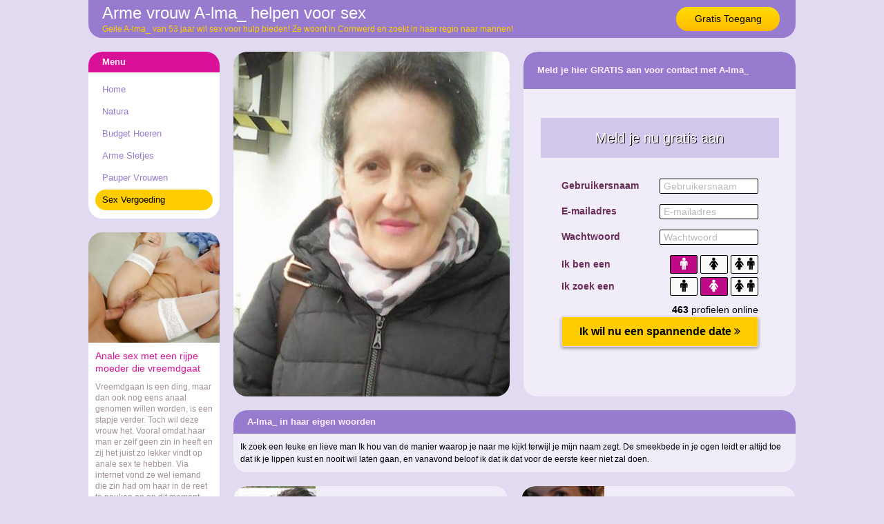

--- FILE ---
content_type: text/html; charset=iso8859-15
request_url: https://www.sexvoorhulp.nl/sex-vergoeding/arme-vrouw-helpen_voor_sex-1355119.html
body_size: 3617
content:
<!DOCTYPE html PUBLIC "-//W3C//DTD XHTML 1.0 Transitional//EN" "https://www.w3.org/TR/xhtml1/DTD/xhtml1-transitional.dtd">
<html xmlns="https://www.w3.org/1999/xhtml">
<head>
<meta http-equiv="Content-Type" content="text/html; charset=iso8859-15" />
<title>Arme vrouw A-lma_ helpen voor sex</title>
<meta name="description" content="Geile A-lma_ van 53 jaar wil sex voor hulp bieden! Ze woont in Cornwerd en zoekt in haar regio naar mannen!" />
<meta name="keywords" content="arme,vrouw,helpen voor sex,a-lma_" />
<meta name="google-site-verification" content="DPDXI42Z5XPsinplugXpN_nxLvOWbAHMAlAsJqTyQlA" />
<meta name="viewport" content="width=device-width; initial-scale=1.0; maximum-scale=1.0; user-scalable=0;" />
<link type="text/css" media="(min-width: 1050px)" rel="stylesheet" href="https://www.sexvoorhulp.nl/style.css" />
<link type="text/css" media="(max-width: 1049px)" rel="stylesheet" href="https://www.sexvoorhulp.nl/mobile.css?rnd=132" />
</head>
<body>
<div align="center">
  <div class="wrap">
    <div class="header"> <a class="button_top" href="https://www.sexvoorhulp.nl/gratis/">Gratis Toegang</a>
      <h1>Arme vrouw A-lma_ helpen voor sex</h1>
      <p>Geile A-lma_ van 53 jaar wil sex voor hulp bieden! Ze woont in Cornwerd en zoekt in haar regio naar mannen!</p>
    </div>
  </div>
</div>
<div align="center">
  <div class="wrap">
    <div class="col1">
      <div class="ulkop">Menu</div>
      <ul>
        <li><a class="button_nav" href="https://www.sexvoorhulp.nl/">Home</a></li>
        <li><a class="button_nav" href="https://www.sexvoorhulp.nl/natura/">Natura</a></li>
        <li><a class="button_nav" href="https://www.sexvoorhulp.nl/budgethoeren/">Budget Hoeren</a></li>
        <li><a class="button_nav" href="https://www.sexvoorhulp.nl/arme-sletjes/">Arme Sletjes</a></li>
        <li><a class="button_nav" href="https://www.sexvoorhulp.nl/pauper-vrouwen/">Pauper Vrouwen</a></li>
        <li><a class="button_nav act" href="https://www.sexvoorhulp.nl/sex-vergoeding/">Sex Vergoeding</a></li>
      </ul>
            <div class="pic_box">
        <a href="https://www.sexvoorhulp.nl/gratis/"><div style="background-image:url(https://www.geheimedates.net/uploads/282.jpg)" class="pic_box_image"></div></a>
      </div>
      <div class="col_box">
        <h2>Anale sex met een rijpe moeder die vreemdgaat</h2>
        Vreemdgaan is een ding, maar dan ook nog eens anaal genomen willen worden, is een stapje verder. Toch wil deze vrouw het. Vooral omdat haar man er zelf geen zin in heeft en zij het juist zo lekker vindt op anale sex te hebben. Via internet vond ze wel iemand die zin had om haar in de reet te neuken en op dit moment geniet ze van dat zalige gevoel van een pik in de kont!</div>
          </div>
    <div class="col2">
      <a href="https://www.sexvoorhulp.nl/gratis/"><div class="pro_pic" style="background-image:url(https://www.hobbysletten.net/content/a/a-lma_/fotos/1355119.jpg)"></div>
			  <img class="mob_pic" src="https://www.hobbysletten.net/content/a/a-lma_/fotos/1355119.jpg"></a>      <div class="form_box">
        <div class="form_top">Meld je hier GRATIS aan voor contact met A-lma_</div>
        <br />
        <br />
        <br />
        <iframe width="100%" height="365" framespacing="0" frameborder="0" src="https://www.pathxy.com/promos/regforms/generators/sexklik/php/register_form.php?affref=huF6WU1033&nichesite=mannodig.nl&niche=adult&amp;pi=19-sexvoorhulp&amp;site=sexklik.nl&amp;signup-type=0&amp;bg_clr=%23F0ECF8&amp;txt_clr=rgb(107, 46, 88)&amp;border=on&amp;border_clr=rgb(221,221,221)&amp;show_header=on&amp;header_text=&amp;header_text2=&amp;header_bg_clr=%23D2C6EA&amp;header_clr=rgba(255,255,255,1)&amp;textbox_border_clr=rgba(0,0,0,1)&amp;button_text=Ik wil nu een spannende date&amp;button_border_clr=%23E2DAF1&amp;button_clr=rgb(255, 204, 0)&amp;button_txt_clr=rgb(0, 0, 0)&amp;button_txt_shadow=rgba(0,0,0,0)&amp;gender_btn_clr_inactive=rgba(250,250,250,1)&amp;gender_txt_clr_inactive=rgba(0,0,0,1)&amp;gender_btn_clr=rgb(191, 8, 133)&amp;gender_txt_clr=rgba(255,255,255,1)&amp;gender_border_clr=rgba(0,0,0,1)&amp;jq_error_clr=rgba(255,0,0,1)&amp;bshadow=off&amp;show_online_counter=on&amp;online_counter_clr=rgba(0,0,0,1)"></iframe>
      </div>
      <div class="pro_aboutme_kop">A-lma_ in haar eigen woorden</div><div class="pro_aboutme">Ik zoek een leuke en lieve man Ik hou van de manier waarop je naar me kijkt terwijl je mijn naam zegt. De smeekbede in je ogen leidt er altijd toe dat ik je lippen kust en nooit wil laten gaan, en vanavond beloof ik dat ik dat voor de eerste keer niet zal doen.</div>      
		<div class="box">
				<a href="https://www.sexvoorhulp.nl/natura/lekkere-milf-biedt_sex-1315071.html"><div class="box_pic" style="background-image:url(https://www.hobbysletten.net/content/e/ella1980/fotos/1315071.jpg); background-size:cover; background-position: 50%; background-position:50%;"></div></a>
				<div class="box_title"><div class="box_stars">&#9733;&#9733;&#9733;&#9733;&#9734</div>Ella1980</div>
				<div class="box_desc">Zoek jij een dominante vrouw in bed? Hier ben ik! Om mij aan te kunnen moet je stevig in je schoenen staan en houden van dominante vrouwen. Ik heb namelijk graag de touwtjes in handen en wil jou als mijn slaaf tijdens de seks. Jij moet het super lekker vinden als ik je vastbind en af en toe een spannende straf geef of een heerlijke beloning. ...</div>
				<a class="box_button" href="https://www.sexvoorhulp.nl/natura/lekkere-milf-biedt_sex-1315071.html">Lekkere milf biedt sex</a>
			  </div>
		<div class="box2">
				<a href="https://www.sexvoorhulp.nl/sex-vergoeding/sexy-milf-zoekt_hulp-1198919.html"><div class="box_pic" style="background-image:url(https://www.hobbysletten.net/content/s/shinelike/fotos/1198919.jpg); background-size:cover; background-position: 50%; background-position:50%;"></div></a>
				<div class="box_title"><div class="box_stars">&#9733;&#9733;&#9733;&#9733;&#9733</div>Shinelike</div>
				<div class="box_desc">Sterke dekhengst gezocht! Na een goede en lekkere beurt, schijn ik als een diamant. Betekend dat je wel een sterke dekhengst moet zijn. dus dat belooft wat!! Kisses moi ...</div>
				<a class="box_button" href="https://www.sexvoorhulp.nl/sex-vergoeding/sexy-milf-zoekt_hulp-1198919.html">Sexy milf zoekt hulp</a>
			  </div>
		<div class="box">
				<a href="https://www.sexvoorhulp.nl/pauper-vrouwen/leuke-meid-geeft_sex-1161707.html"><div class="box_pic" style="background-image:url(https://www.hobbysletten.net/content/b/brendasue/fotos/1161707.jpg); background-size:cover; background-position: 50%; background-position:50%;"></div></a>
				<div class="box_title"><div class="box_stars">&#9733;&#9733;&#9733;&#9733;&#9734</div>Brendasue</div>
				<div class="box_desc">Mij maakt het niet uit? Take me there where i belong!! Hoe maakt niet uit, sta overal open voor. ...</div>
				<a class="box_button" href="https://www.sexvoorhulp.nl/pauper-vrouwen/leuke-meid-geeft_sex-1161707.html">Leuke meid geeft sex</a>
			  </div>
		<div class="box2">
				<a href="https://www.sexvoorhulp.nl/budgethoeren/eenzame-milf-vergoedt_in_natura-1315953.html"><div class="box_pic" style="background-image:url(https://www.hobbysletten.net/content/j/jolijntje81/fotos/1315953.jpg); background-size:cover; background-position: 50%; background-position:50%;"></div></a>
				<div class="box_title"><div class="box_stars">&#9733;&#9733;&#9733;&#9733;&#9733</div>Jolijntje81</div>
				<div class="box_desc">Ik heb vrijspel... Heyhey ik ben Jolijn een getrouwde vrouw! Ik heb mij hier aangemeld omdat het mijn man wel geil lijkt om te zien hoe een andere man mij keihard neukt! Ik heb dus vrijspel om seks te hebben met een ander haha&hellip; kan toch niet veel beter dit of wel?? ...</div>
				<a class="box_button" href="https://www.sexvoorhulp.nl/budgethoeren/eenzame-milf-vergoedt_in_natura-1315953.html">Eenzame milf vergoedt in natura</a>
			  </div>          </div>
  </div>
</div>
<div align="center">
  <div class="footer4">
    <div class="wrap">
      
		<div class="link_box">
				
	<a target="_blank" href="https://www.sexvrouwdaten.nl/"><div class="link_pic" style="background-image:url(https://www.treklijst.nl/images/sexvrouwdaten.jpg);"></div></a>
				
	<div class="link_text">Sex Vrouw Daten</div>
				
	<div class="link_stars">&#9733;&#9733;&#9733;&#9733;&#9733;&#9733;&#9733;&#9733;&#9733;&#9733;</div>
	<div class="link_desc">Sexdating met lekkere vrouwen die willen neuken! Hete Hollandse en Vlaamse vrouwen voor sexdating!</div>
				
		<a class="link_button" href="https://www.sexvrouwdaten.nl/">Sex Vrouw Daten</a>
			  
	</div>
		<div class="link_box">
				
	<a target="_blank" href="https://www.ikgeilop.nl/"><div class="link_pic" style="background-image:url(https://www.treklijst.nl/images/ikgeilop.jpg);"></div></a>
				
	<div class="link_text">Ik Geil Op</div>
				
	<div class="link_stars">&#9733;&#9733;&#9733;&#9733;&#9733;&#9733;&#9733;&#9733;&#9733;&#9734;</div>
	<div class="link_desc">Geile vrouwen hebben enorm veel zin in dating! Lekkere vrouwen uit het hele land die sex willen!</div>
				
		<a class="link_button" href="https://www.ikgeilop.nl/">Ik Geil Op</a>
			  
	</div>
		<div class="link_box2">
				
	<a target="_blank" href="https://www.lekkerevrouwen.be/"><div class="link_pic" style="background-image:url(https://www.treklijst.nl/images/lekkerevrouwen.jpg);"></div></a>
				
	<div class="link_text">Lekkere Vrouwen</div>
				
	<div class="link_stars">&#9733;&#9733;&#9733;&#9733;&#9733;&#9733;&#9733;&#9733;&#9733;&#9733;</div>
	<div class="link_desc">Mooie Vlaams babes en lekkere vrouwen sexdaten! Lekker hete Vlaamse vrouwen op zoek naar sex!</div>
				
		<a class="link_button" href="https://www.lekkerevrouwen.be/">Lekkere Vrouwen</a>
			  
	</div>    </div>
  </div>
</div>
<div align="center">
  <div class="footer3">
    <div class="wrap">
      
		<div class="klus_box">
				
	<a target="_blank" href="https://www.klusvoorsex.nl/zoekt_handjob/pieternella_limburg_140.html"><div class="klus_pic" style="background-image:url(https://www.klusvoorsex.nl/uploads/thumb_140.jpg);"></div></a>
				
	<div class="klus_text">Pieternella</div>
				
	<div class="klus_stars">&#9733;&#9733;&#9733;&#9733;&#9733;&#9733;&#9733;&#9733;&#9733;&#9734;</div>
	<div class="klus_desc">Ik heb last van een enorme tak die over mijn tuin hangt. De buren weigeren die af te zagen en ik heb er geen kracht voor. Ik heb echter wel kracht voor een handjob...</div>
				
		<a class="klus_button" target="_blank" href="https://www.klusvoorsex.nl/zoekt_handjob/pieternella_limburg_140.html">Tak afzagen &middot; Handjob</a>
			  
	</div>
		<div class="klus_box">
				
	<a target="_blank" href="https://www.klusvoorsex.nl/zoekt_neuken/megan_groningen_26.html"><div class="klus_pic" style="background-image:url(https://www.klusvoorsex.nl/uploads/thumb_26.jpg);"></div></a>
				
	<div class="klus_text">Megan</div>
				
	<div class="klus_stars">&#9733;&#9733;&#9733;&#9733;&#9733;&#9733;&#9733;&#9733;&#9733;&#9734;</div>
	<div class="klus_desc">Ik heb een enorme berg kleding die gestreken moeten worden en ik heb er gewoon geen zin in. Als jij het van me wilt overnemen, gaan we samen eens lekker vrijen.</div>
				
		<a class="klus_button" target="_blank" href="https://www.klusvoorsex.nl/zoekt_neuken/megan_groningen_26.html">Strijken &middot; Neuken</a>
			  
	</div>
		<div class="klus_box2">
				
	<a target="_blank" href="https://www.klusvoorsex.nl/zoekt_blowjob/annet_west-vlaanderen_94.html"><div class="klus_pic" style="background-image:url(https://www.klusvoorsex.nl/uploads/thumb_94.jpg);"></div></a>
				
	<div class="klus_text">Annet</div>
				
	<div class="klus_stars">&#9733;&#9733;&#9733;&#9733;&#9733;&#9733;&#9733;&#9733;&#9733;&#9734;</div>
	<div class="klus_desc">Kan iemand mij helpen om een wasmachine naar de zolder te dragen? Ik help mee, maar ik kan niet met geld betalen. Wel wil ik je belonen voor je hulp met orale seks.</div>
				
		<a class="klus_button" target="_blank" href="https://www.klusvoorsex.nl/zoekt_blowjob/annet_west-vlaanderen_94.html">Objecten transporteren &middot; Blowjob</a>
			  
	</div>    </div>
  </div>
</div>
<!-- Default Statcounter code for Sex Voor Hulp
https://www.sexvoorhulp.nl/ -->
<script type="text/javascript">
var sc_project=13049652; 
var sc_invisible=1; 
var sc_security="de9294e1"; 
</script>
<script type="text/javascript"
src="https://www.statcounter.com/counter/counter.js"
async></script>
<noscript><div class="statcounter"><a title="Web Analytics"
href="https://statcounter.com/" target="_blank"><img
class="statcounter"
src="https://c.statcounter.com/13049652/0/de9294e1/1/"
alt="Web Analytics"
referrerPolicy="no-referrer-when-downgrade"></a></div></noscript>
<!-- End of Statcounter Code -->
</body>
</html>


--- FILE ---
content_type: text/html; charset=utf-8
request_url: https://www.google.com/recaptcha/api2/anchor?ar=1&k=6LfF_KsUAAAAAKpFAuVh3nlzZEeREBX-cFJb1xmq&co=aHR0cHM6Ly93d3cucGF0aHh5LmNvbTo0NDM.&hl=en&v=N67nZn4AqZkNcbeMu4prBgzg&size=invisible&anchor-ms=20000&execute-ms=30000&cb=ynih1hd7ujm4
body_size: 49902
content:
<!DOCTYPE HTML><html dir="ltr" lang="en"><head><meta http-equiv="Content-Type" content="text/html; charset=UTF-8">
<meta http-equiv="X-UA-Compatible" content="IE=edge">
<title>reCAPTCHA</title>
<style type="text/css">
/* cyrillic-ext */
@font-face {
  font-family: 'Roboto';
  font-style: normal;
  font-weight: 400;
  font-stretch: 100%;
  src: url(//fonts.gstatic.com/s/roboto/v48/KFO7CnqEu92Fr1ME7kSn66aGLdTylUAMa3GUBHMdazTgWw.woff2) format('woff2');
  unicode-range: U+0460-052F, U+1C80-1C8A, U+20B4, U+2DE0-2DFF, U+A640-A69F, U+FE2E-FE2F;
}
/* cyrillic */
@font-face {
  font-family: 'Roboto';
  font-style: normal;
  font-weight: 400;
  font-stretch: 100%;
  src: url(//fonts.gstatic.com/s/roboto/v48/KFO7CnqEu92Fr1ME7kSn66aGLdTylUAMa3iUBHMdazTgWw.woff2) format('woff2');
  unicode-range: U+0301, U+0400-045F, U+0490-0491, U+04B0-04B1, U+2116;
}
/* greek-ext */
@font-face {
  font-family: 'Roboto';
  font-style: normal;
  font-weight: 400;
  font-stretch: 100%;
  src: url(//fonts.gstatic.com/s/roboto/v48/KFO7CnqEu92Fr1ME7kSn66aGLdTylUAMa3CUBHMdazTgWw.woff2) format('woff2');
  unicode-range: U+1F00-1FFF;
}
/* greek */
@font-face {
  font-family: 'Roboto';
  font-style: normal;
  font-weight: 400;
  font-stretch: 100%;
  src: url(//fonts.gstatic.com/s/roboto/v48/KFO7CnqEu92Fr1ME7kSn66aGLdTylUAMa3-UBHMdazTgWw.woff2) format('woff2');
  unicode-range: U+0370-0377, U+037A-037F, U+0384-038A, U+038C, U+038E-03A1, U+03A3-03FF;
}
/* math */
@font-face {
  font-family: 'Roboto';
  font-style: normal;
  font-weight: 400;
  font-stretch: 100%;
  src: url(//fonts.gstatic.com/s/roboto/v48/KFO7CnqEu92Fr1ME7kSn66aGLdTylUAMawCUBHMdazTgWw.woff2) format('woff2');
  unicode-range: U+0302-0303, U+0305, U+0307-0308, U+0310, U+0312, U+0315, U+031A, U+0326-0327, U+032C, U+032F-0330, U+0332-0333, U+0338, U+033A, U+0346, U+034D, U+0391-03A1, U+03A3-03A9, U+03B1-03C9, U+03D1, U+03D5-03D6, U+03F0-03F1, U+03F4-03F5, U+2016-2017, U+2034-2038, U+203C, U+2040, U+2043, U+2047, U+2050, U+2057, U+205F, U+2070-2071, U+2074-208E, U+2090-209C, U+20D0-20DC, U+20E1, U+20E5-20EF, U+2100-2112, U+2114-2115, U+2117-2121, U+2123-214F, U+2190, U+2192, U+2194-21AE, U+21B0-21E5, U+21F1-21F2, U+21F4-2211, U+2213-2214, U+2216-22FF, U+2308-230B, U+2310, U+2319, U+231C-2321, U+2336-237A, U+237C, U+2395, U+239B-23B7, U+23D0, U+23DC-23E1, U+2474-2475, U+25AF, U+25B3, U+25B7, U+25BD, U+25C1, U+25CA, U+25CC, U+25FB, U+266D-266F, U+27C0-27FF, U+2900-2AFF, U+2B0E-2B11, U+2B30-2B4C, U+2BFE, U+3030, U+FF5B, U+FF5D, U+1D400-1D7FF, U+1EE00-1EEFF;
}
/* symbols */
@font-face {
  font-family: 'Roboto';
  font-style: normal;
  font-weight: 400;
  font-stretch: 100%;
  src: url(//fonts.gstatic.com/s/roboto/v48/KFO7CnqEu92Fr1ME7kSn66aGLdTylUAMaxKUBHMdazTgWw.woff2) format('woff2');
  unicode-range: U+0001-000C, U+000E-001F, U+007F-009F, U+20DD-20E0, U+20E2-20E4, U+2150-218F, U+2190, U+2192, U+2194-2199, U+21AF, U+21E6-21F0, U+21F3, U+2218-2219, U+2299, U+22C4-22C6, U+2300-243F, U+2440-244A, U+2460-24FF, U+25A0-27BF, U+2800-28FF, U+2921-2922, U+2981, U+29BF, U+29EB, U+2B00-2BFF, U+4DC0-4DFF, U+FFF9-FFFB, U+10140-1018E, U+10190-1019C, U+101A0, U+101D0-101FD, U+102E0-102FB, U+10E60-10E7E, U+1D2C0-1D2D3, U+1D2E0-1D37F, U+1F000-1F0FF, U+1F100-1F1AD, U+1F1E6-1F1FF, U+1F30D-1F30F, U+1F315, U+1F31C, U+1F31E, U+1F320-1F32C, U+1F336, U+1F378, U+1F37D, U+1F382, U+1F393-1F39F, U+1F3A7-1F3A8, U+1F3AC-1F3AF, U+1F3C2, U+1F3C4-1F3C6, U+1F3CA-1F3CE, U+1F3D4-1F3E0, U+1F3ED, U+1F3F1-1F3F3, U+1F3F5-1F3F7, U+1F408, U+1F415, U+1F41F, U+1F426, U+1F43F, U+1F441-1F442, U+1F444, U+1F446-1F449, U+1F44C-1F44E, U+1F453, U+1F46A, U+1F47D, U+1F4A3, U+1F4B0, U+1F4B3, U+1F4B9, U+1F4BB, U+1F4BF, U+1F4C8-1F4CB, U+1F4D6, U+1F4DA, U+1F4DF, U+1F4E3-1F4E6, U+1F4EA-1F4ED, U+1F4F7, U+1F4F9-1F4FB, U+1F4FD-1F4FE, U+1F503, U+1F507-1F50B, U+1F50D, U+1F512-1F513, U+1F53E-1F54A, U+1F54F-1F5FA, U+1F610, U+1F650-1F67F, U+1F687, U+1F68D, U+1F691, U+1F694, U+1F698, U+1F6AD, U+1F6B2, U+1F6B9-1F6BA, U+1F6BC, U+1F6C6-1F6CF, U+1F6D3-1F6D7, U+1F6E0-1F6EA, U+1F6F0-1F6F3, U+1F6F7-1F6FC, U+1F700-1F7FF, U+1F800-1F80B, U+1F810-1F847, U+1F850-1F859, U+1F860-1F887, U+1F890-1F8AD, U+1F8B0-1F8BB, U+1F8C0-1F8C1, U+1F900-1F90B, U+1F93B, U+1F946, U+1F984, U+1F996, U+1F9E9, U+1FA00-1FA6F, U+1FA70-1FA7C, U+1FA80-1FA89, U+1FA8F-1FAC6, U+1FACE-1FADC, U+1FADF-1FAE9, U+1FAF0-1FAF8, U+1FB00-1FBFF;
}
/* vietnamese */
@font-face {
  font-family: 'Roboto';
  font-style: normal;
  font-weight: 400;
  font-stretch: 100%;
  src: url(//fonts.gstatic.com/s/roboto/v48/KFO7CnqEu92Fr1ME7kSn66aGLdTylUAMa3OUBHMdazTgWw.woff2) format('woff2');
  unicode-range: U+0102-0103, U+0110-0111, U+0128-0129, U+0168-0169, U+01A0-01A1, U+01AF-01B0, U+0300-0301, U+0303-0304, U+0308-0309, U+0323, U+0329, U+1EA0-1EF9, U+20AB;
}
/* latin-ext */
@font-face {
  font-family: 'Roboto';
  font-style: normal;
  font-weight: 400;
  font-stretch: 100%;
  src: url(//fonts.gstatic.com/s/roboto/v48/KFO7CnqEu92Fr1ME7kSn66aGLdTylUAMa3KUBHMdazTgWw.woff2) format('woff2');
  unicode-range: U+0100-02BA, U+02BD-02C5, U+02C7-02CC, U+02CE-02D7, U+02DD-02FF, U+0304, U+0308, U+0329, U+1D00-1DBF, U+1E00-1E9F, U+1EF2-1EFF, U+2020, U+20A0-20AB, U+20AD-20C0, U+2113, U+2C60-2C7F, U+A720-A7FF;
}
/* latin */
@font-face {
  font-family: 'Roboto';
  font-style: normal;
  font-weight: 400;
  font-stretch: 100%;
  src: url(//fonts.gstatic.com/s/roboto/v48/KFO7CnqEu92Fr1ME7kSn66aGLdTylUAMa3yUBHMdazQ.woff2) format('woff2');
  unicode-range: U+0000-00FF, U+0131, U+0152-0153, U+02BB-02BC, U+02C6, U+02DA, U+02DC, U+0304, U+0308, U+0329, U+2000-206F, U+20AC, U+2122, U+2191, U+2193, U+2212, U+2215, U+FEFF, U+FFFD;
}
/* cyrillic-ext */
@font-face {
  font-family: 'Roboto';
  font-style: normal;
  font-weight: 500;
  font-stretch: 100%;
  src: url(//fonts.gstatic.com/s/roboto/v48/KFO7CnqEu92Fr1ME7kSn66aGLdTylUAMa3GUBHMdazTgWw.woff2) format('woff2');
  unicode-range: U+0460-052F, U+1C80-1C8A, U+20B4, U+2DE0-2DFF, U+A640-A69F, U+FE2E-FE2F;
}
/* cyrillic */
@font-face {
  font-family: 'Roboto';
  font-style: normal;
  font-weight: 500;
  font-stretch: 100%;
  src: url(//fonts.gstatic.com/s/roboto/v48/KFO7CnqEu92Fr1ME7kSn66aGLdTylUAMa3iUBHMdazTgWw.woff2) format('woff2');
  unicode-range: U+0301, U+0400-045F, U+0490-0491, U+04B0-04B1, U+2116;
}
/* greek-ext */
@font-face {
  font-family: 'Roboto';
  font-style: normal;
  font-weight: 500;
  font-stretch: 100%;
  src: url(//fonts.gstatic.com/s/roboto/v48/KFO7CnqEu92Fr1ME7kSn66aGLdTylUAMa3CUBHMdazTgWw.woff2) format('woff2');
  unicode-range: U+1F00-1FFF;
}
/* greek */
@font-face {
  font-family: 'Roboto';
  font-style: normal;
  font-weight: 500;
  font-stretch: 100%;
  src: url(//fonts.gstatic.com/s/roboto/v48/KFO7CnqEu92Fr1ME7kSn66aGLdTylUAMa3-UBHMdazTgWw.woff2) format('woff2');
  unicode-range: U+0370-0377, U+037A-037F, U+0384-038A, U+038C, U+038E-03A1, U+03A3-03FF;
}
/* math */
@font-face {
  font-family: 'Roboto';
  font-style: normal;
  font-weight: 500;
  font-stretch: 100%;
  src: url(//fonts.gstatic.com/s/roboto/v48/KFO7CnqEu92Fr1ME7kSn66aGLdTylUAMawCUBHMdazTgWw.woff2) format('woff2');
  unicode-range: U+0302-0303, U+0305, U+0307-0308, U+0310, U+0312, U+0315, U+031A, U+0326-0327, U+032C, U+032F-0330, U+0332-0333, U+0338, U+033A, U+0346, U+034D, U+0391-03A1, U+03A3-03A9, U+03B1-03C9, U+03D1, U+03D5-03D6, U+03F0-03F1, U+03F4-03F5, U+2016-2017, U+2034-2038, U+203C, U+2040, U+2043, U+2047, U+2050, U+2057, U+205F, U+2070-2071, U+2074-208E, U+2090-209C, U+20D0-20DC, U+20E1, U+20E5-20EF, U+2100-2112, U+2114-2115, U+2117-2121, U+2123-214F, U+2190, U+2192, U+2194-21AE, U+21B0-21E5, U+21F1-21F2, U+21F4-2211, U+2213-2214, U+2216-22FF, U+2308-230B, U+2310, U+2319, U+231C-2321, U+2336-237A, U+237C, U+2395, U+239B-23B7, U+23D0, U+23DC-23E1, U+2474-2475, U+25AF, U+25B3, U+25B7, U+25BD, U+25C1, U+25CA, U+25CC, U+25FB, U+266D-266F, U+27C0-27FF, U+2900-2AFF, U+2B0E-2B11, U+2B30-2B4C, U+2BFE, U+3030, U+FF5B, U+FF5D, U+1D400-1D7FF, U+1EE00-1EEFF;
}
/* symbols */
@font-face {
  font-family: 'Roboto';
  font-style: normal;
  font-weight: 500;
  font-stretch: 100%;
  src: url(//fonts.gstatic.com/s/roboto/v48/KFO7CnqEu92Fr1ME7kSn66aGLdTylUAMaxKUBHMdazTgWw.woff2) format('woff2');
  unicode-range: U+0001-000C, U+000E-001F, U+007F-009F, U+20DD-20E0, U+20E2-20E4, U+2150-218F, U+2190, U+2192, U+2194-2199, U+21AF, U+21E6-21F0, U+21F3, U+2218-2219, U+2299, U+22C4-22C6, U+2300-243F, U+2440-244A, U+2460-24FF, U+25A0-27BF, U+2800-28FF, U+2921-2922, U+2981, U+29BF, U+29EB, U+2B00-2BFF, U+4DC0-4DFF, U+FFF9-FFFB, U+10140-1018E, U+10190-1019C, U+101A0, U+101D0-101FD, U+102E0-102FB, U+10E60-10E7E, U+1D2C0-1D2D3, U+1D2E0-1D37F, U+1F000-1F0FF, U+1F100-1F1AD, U+1F1E6-1F1FF, U+1F30D-1F30F, U+1F315, U+1F31C, U+1F31E, U+1F320-1F32C, U+1F336, U+1F378, U+1F37D, U+1F382, U+1F393-1F39F, U+1F3A7-1F3A8, U+1F3AC-1F3AF, U+1F3C2, U+1F3C4-1F3C6, U+1F3CA-1F3CE, U+1F3D4-1F3E0, U+1F3ED, U+1F3F1-1F3F3, U+1F3F5-1F3F7, U+1F408, U+1F415, U+1F41F, U+1F426, U+1F43F, U+1F441-1F442, U+1F444, U+1F446-1F449, U+1F44C-1F44E, U+1F453, U+1F46A, U+1F47D, U+1F4A3, U+1F4B0, U+1F4B3, U+1F4B9, U+1F4BB, U+1F4BF, U+1F4C8-1F4CB, U+1F4D6, U+1F4DA, U+1F4DF, U+1F4E3-1F4E6, U+1F4EA-1F4ED, U+1F4F7, U+1F4F9-1F4FB, U+1F4FD-1F4FE, U+1F503, U+1F507-1F50B, U+1F50D, U+1F512-1F513, U+1F53E-1F54A, U+1F54F-1F5FA, U+1F610, U+1F650-1F67F, U+1F687, U+1F68D, U+1F691, U+1F694, U+1F698, U+1F6AD, U+1F6B2, U+1F6B9-1F6BA, U+1F6BC, U+1F6C6-1F6CF, U+1F6D3-1F6D7, U+1F6E0-1F6EA, U+1F6F0-1F6F3, U+1F6F7-1F6FC, U+1F700-1F7FF, U+1F800-1F80B, U+1F810-1F847, U+1F850-1F859, U+1F860-1F887, U+1F890-1F8AD, U+1F8B0-1F8BB, U+1F8C0-1F8C1, U+1F900-1F90B, U+1F93B, U+1F946, U+1F984, U+1F996, U+1F9E9, U+1FA00-1FA6F, U+1FA70-1FA7C, U+1FA80-1FA89, U+1FA8F-1FAC6, U+1FACE-1FADC, U+1FADF-1FAE9, U+1FAF0-1FAF8, U+1FB00-1FBFF;
}
/* vietnamese */
@font-face {
  font-family: 'Roboto';
  font-style: normal;
  font-weight: 500;
  font-stretch: 100%;
  src: url(//fonts.gstatic.com/s/roboto/v48/KFO7CnqEu92Fr1ME7kSn66aGLdTylUAMa3OUBHMdazTgWw.woff2) format('woff2');
  unicode-range: U+0102-0103, U+0110-0111, U+0128-0129, U+0168-0169, U+01A0-01A1, U+01AF-01B0, U+0300-0301, U+0303-0304, U+0308-0309, U+0323, U+0329, U+1EA0-1EF9, U+20AB;
}
/* latin-ext */
@font-face {
  font-family: 'Roboto';
  font-style: normal;
  font-weight: 500;
  font-stretch: 100%;
  src: url(//fonts.gstatic.com/s/roboto/v48/KFO7CnqEu92Fr1ME7kSn66aGLdTylUAMa3KUBHMdazTgWw.woff2) format('woff2');
  unicode-range: U+0100-02BA, U+02BD-02C5, U+02C7-02CC, U+02CE-02D7, U+02DD-02FF, U+0304, U+0308, U+0329, U+1D00-1DBF, U+1E00-1E9F, U+1EF2-1EFF, U+2020, U+20A0-20AB, U+20AD-20C0, U+2113, U+2C60-2C7F, U+A720-A7FF;
}
/* latin */
@font-face {
  font-family: 'Roboto';
  font-style: normal;
  font-weight: 500;
  font-stretch: 100%;
  src: url(//fonts.gstatic.com/s/roboto/v48/KFO7CnqEu92Fr1ME7kSn66aGLdTylUAMa3yUBHMdazQ.woff2) format('woff2');
  unicode-range: U+0000-00FF, U+0131, U+0152-0153, U+02BB-02BC, U+02C6, U+02DA, U+02DC, U+0304, U+0308, U+0329, U+2000-206F, U+20AC, U+2122, U+2191, U+2193, U+2212, U+2215, U+FEFF, U+FFFD;
}
/* cyrillic-ext */
@font-face {
  font-family: 'Roboto';
  font-style: normal;
  font-weight: 900;
  font-stretch: 100%;
  src: url(//fonts.gstatic.com/s/roboto/v48/KFO7CnqEu92Fr1ME7kSn66aGLdTylUAMa3GUBHMdazTgWw.woff2) format('woff2');
  unicode-range: U+0460-052F, U+1C80-1C8A, U+20B4, U+2DE0-2DFF, U+A640-A69F, U+FE2E-FE2F;
}
/* cyrillic */
@font-face {
  font-family: 'Roboto';
  font-style: normal;
  font-weight: 900;
  font-stretch: 100%;
  src: url(//fonts.gstatic.com/s/roboto/v48/KFO7CnqEu92Fr1ME7kSn66aGLdTylUAMa3iUBHMdazTgWw.woff2) format('woff2');
  unicode-range: U+0301, U+0400-045F, U+0490-0491, U+04B0-04B1, U+2116;
}
/* greek-ext */
@font-face {
  font-family: 'Roboto';
  font-style: normal;
  font-weight: 900;
  font-stretch: 100%;
  src: url(//fonts.gstatic.com/s/roboto/v48/KFO7CnqEu92Fr1ME7kSn66aGLdTylUAMa3CUBHMdazTgWw.woff2) format('woff2');
  unicode-range: U+1F00-1FFF;
}
/* greek */
@font-face {
  font-family: 'Roboto';
  font-style: normal;
  font-weight: 900;
  font-stretch: 100%;
  src: url(//fonts.gstatic.com/s/roboto/v48/KFO7CnqEu92Fr1ME7kSn66aGLdTylUAMa3-UBHMdazTgWw.woff2) format('woff2');
  unicode-range: U+0370-0377, U+037A-037F, U+0384-038A, U+038C, U+038E-03A1, U+03A3-03FF;
}
/* math */
@font-face {
  font-family: 'Roboto';
  font-style: normal;
  font-weight: 900;
  font-stretch: 100%;
  src: url(//fonts.gstatic.com/s/roboto/v48/KFO7CnqEu92Fr1ME7kSn66aGLdTylUAMawCUBHMdazTgWw.woff2) format('woff2');
  unicode-range: U+0302-0303, U+0305, U+0307-0308, U+0310, U+0312, U+0315, U+031A, U+0326-0327, U+032C, U+032F-0330, U+0332-0333, U+0338, U+033A, U+0346, U+034D, U+0391-03A1, U+03A3-03A9, U+03B1-03C9, U+03D1, U+03D5-03D6, U+03F0-03F1, U+03F4-03F5, U+2016-2017, U+2034-2038, U+203C, U+2040, U+2043, U+2047, U+2050, U+2057, U+205F, U+2070-2071, U+2074-208E, U+2090-209C, U+20D0-20DC, U+20E1, U+20E5-20EF, U+2100-2112, U+2114-2115, U+2117-2121, U+2123-214F, U+2190, U+2192, U+2194-21AE, U+21B0-21E5, U+21F1-21F2, U+21F4-2211, U+2213-2214, U+2216-22FF, U+2308-230B, U+2310, U+2319, U+231C-2321, U+2336-237A, U+237C, U+2395, U+239B-23B7, U+23D0, U+23DC-23E1, U+2474-2475, U+25AF, U+25B3, U+25B7, U+25BD, U+25C1, U+25CA, U+25CC, U+25FB, U+266D-266F, U+27C0-27FF, U+2900-2AFF, U+2B0E-2B11, U+2B30-2B4C, U+2BFE, U+3030, U+FF5B, U+FF5D, U+1D400-1D7FF, U+1EE00-1EEFF;
}
/* symbols */
@font-face {
  font-family: 'Roboto';
  font-style: normal;
  font-weight: 900;
  font-stretch: 100%;
  src: url(//fonts.gstatic.com/s/roboto/v48/KFO7CnqEu92Fr1ME7kSn66aGLdTylUAMaxKUBHMdazTgWw.woff2) format('woff2');
  unicode-range: U+0001-000C, U+000E-001F, U+007F-009F, U+20DD-20E0, U+20E2-20E4, U+2150-218F, U+2190, U+2192, U+2194-2199, U+21AF, U+21E6-21F0, U+21F3, U+2218-2219, U+2299, U+22C4-22C6, U+2300-243F, U+2440-244A, U+2460-24FF, U+25A0-27BF, U+2800-28FF, U+2921-2922, U+2981, U+29BF, U+29EB, U+2B00-2BFF, U+4DC0-4DFF, U+FFF9-FFFB, U+10140-1018E, U+10190-1019C, U+101A0, U+101D0-101FD, U+102E0-102FB, U+10E60-10E7E, U+1D2C0-1D2D3, U+1D2E0-1D37F, U+1F000-1F0FF, U+1F100-1F1AD, U+1F1E6-1F1FF, U+1F30D-1F30F, U+1F315, U+1F31C, U+1F31E, U+1F320-1F32C, U+1F336, U+1F378, U+1F37D, U+1F382, U+1F393-1F39F, U+1F3A7-1F3A8, U+1F3AC-1F3AF, U+1F3C2, U+1F3C4-1F3C6, U+1F3CA-1F3CE, U+1F3D4-1F3E0, U+1F3ED, U+1F3F1-1F3F3, U+1F3F5-1F3F7, U+1F408, U+1F415, U+1F41F, U+1F426, U+1F43F, U+1F441-1F442, U+1F444, U+1F446-1F449, U+1F44C-1F44E, U+1F453, U+1F46A, U+1F47D, U+1F4A3, U+1F4B0, U+1F4B3, U+1F4B9, U+1F4BB, U+1F4BF, U+1F4C8-1F4CB, U+1F4D6, U+1F4DA, U+1F4DF, U+1F4E3-1F4E6, U+1F4EA-1F4ED, U+1F4F7, U+1F4F9-1F4FB, U+1F4FD-1F4FE, U+1F503, U+1F507-1F50B, U+1F50D, U+1F512-1F513, U+1F53E-1F54A, U+1F54F-1F5FA, U+1F610, U+1F650-1F67F, U+1F687, U+1F68D, U+1F691, U+1F694, U+1F698, U+1F6AD, U+1F6B2, U+1F6B9-1F6BA, U+1F6BC, U+1F6C6-1F6CF, U+1F6D3-1F6D7, U+1F6E0-1F6EA, U+1F6F0-1F6F3, U+1F6F7-1F6FC, U+1F700-1F7FF, U+1F800-1F80B, U+1F810-1F847, U+1F850-1F859, U+1F860-1F887, U+1F890-1F8AD, U+1F8B0-1F8BB, U+1F8C0-1F8C1, U+1F900-1F90B, U+1F93B, U+1F946, U+1F984, U+1F996, U+1F9E9, U+1FA00-1FA6F, U+1FA70-1FA7C, U+1FA80-1FA89, U+1FA8F-1FAC6, U+1FACE-1FADC, U+1FADF-1FAE9, U+1FAF0-1FAF8, U+1FB00-1FBFF;
}
/* vietnamese */
@font-face {
  font-family: 'Roboto';
  font-style: normal;
  font-weight: 900;
  font-stretch: 100%;
  src: url(//fonts.gstatic.com/s/roboto/v48/KFO7CnqEu92Fr1ME7kSn66aGLdTylUAMa3OUBHMdazTgWw.woff2) format('woff2');
  unicode-range: U+0102-0103, U+0110-0111, U+0128-0129, U+0168-0169, U+01A0-01A1, U+01AF-01B0, U+0300-0301, U+0303-0304, U+0308-0309, U+0323, U+0329, U+1EA0-1EF9, U+20AB;
}
/* latin-ext */
@font-face {
  font-family: 'Roboto';
  font-style: normal;
  font-weight: 900;
  font-stretch: 100%;
  src: url(//fonts.gstatic.com/s/roboto/v48/KFO7CnqEu92Fr1ME7kSn66aGLdTylUAMa3KUBHMdazTgWw.woff2) format('woff2');
  unicode-range: U+0100-02BA, U+02BD-02C5, U+02C7-02CC, U+02CE-02D7, U+02DD-02FF, U+0304, U+0308, U+0329, U+1D00-1DBF, U+1E00-1E9F, U+1EF2-1EFF, U+2020, U+20A0-20AB, U+20AD-20C0, U+2113, U+2C60-2C7F, U+A720-A7FF;
}
/* latin */
@font-face {
  font-family: 'Roboto';
  font-style: normal;
  font-weight: 900;
  font-stretch: 100%;
  src: url(//fonts.gstatic.com/s/roboto/v48/KFO7CnqEu92Fr1ME7kSn66aGLdTylUAMa3yUBHMdazQ.woff2) format('woff2');
  unicode-range: U+0000-00FF, U+0131, U+0152-0153, U+02BB-02BC, U+02C6, U+02DA, U+02DC, U+0304, U+0308, U+0329, U+2000-206F, U+20AC, U+2122, U+2191, U+2193, U+2212, U+2215, U+FEFF, U+FFFD;
}

</style>
<link rel="stylesheet" type="text/css" href="https://www.gstatic.com/recaptcha/releases/N67nZn4AqZkNcbeMu4prBgzg/styles__ltr.css">
<script nonce="-skP_6SdhLUEBFjSgQjTeQ" type="text/javascript">window['__recaptcha_api'] = 'https://www.google.com/recaptcha/api2/';</script>
<script type="text/javascript" src="https://www.gstatic.com/recaptcha/releases/N67nZn4AqZkNcbeMu4prBgzg/recaptcha__en.js" nonce="-skP_6SdhLUEBFjSgQjTeQ">
      
    </script></head>
<body><div id="rc-anchor-alert" class="rc-anchor-alert"></div>
<input type="hidden" id="recaptcha-token" value="[base64]">
<script type="text/javascript" nonce="-skP_6SdhLUEBFjSgQjTeQ">
      recaptcha.anchor.Main.init("[\x22ainput\x22,[\x22bgdata\x22,\x22\x22,\[base64]/[base64]/[base64]/ZyhXLGgpOnEoW04sMjEsbF0sVywwKSxoKSxmYWxzZSxmYWxzZSl9Y2F0Y2goayl7RygzNTgsVyk/[base64]/[base64]/[base64]/[base64]/[base64]/[base64]/[base64]/bmV3IEJbT10oRFswXSk6dz09Mj9uZXcgQltPXShEWzBdLERbMV0pOnc9PTM/bmV3IEJbT10oRFswXSxEWzFdLERbMl0pOnc9PTQ/[base64]/[base64]/[base64]/[base64]/[base64]\\u003d\x22,\[base64]\\u003d\\u003d\x22,\[base64]/[base64]/DhsOHRcK3SVgpPcOcAMOmw4fDmD3DqsOqwqYlw7Z/PEp9w5fCsCQ9bcOLwr0cwpzCkcKUB3Evw4jDuAh9wr/DsTJqL3nCnW/DssOlSFtcw5DDvMOuw7UNwoTDq27CpVXDuFXDlkcEHCDCiMKsw5t7AcK/[base64]/CvQg+U0bCk8KdwpTCgcKtRH3Dj8OffwQrE1Alw4jClcKJRsKscRzCrcO2Fy97QzglwrgPNcKgwo3CgsOQwpU/AsOmEElLwo7CiRgEbcKlwofDnWQqcW0+wrHDq8KDM8Kww43DpBM/[base64]/DnTY2aSgXwoDDg8KjKmzCu8O/[base64]/dlDDuAPDkMO/w5/DosKXwoEhwolZw7RfXMOWwoARwoLDisOcw7Qlw73Ck8KJeMOSVcObLMOBGB0nwroxw6tZFsO7wr0MdynDpsK9B8K+aSzChcOKwq/[base64]/Dj2DCli7CnSxABsKZX8KJaMKkQsK5w6s3R8KQThJ7wq5pYMOcw5LDjEpfH3siKlURwpfDpsO3w4RtbsOHIEhKYC1ncsKfCHl8FBNtCy5Rwqo8acO5w7Ajwo3DrsKOw75GYX17fMORwptiw7/[base64]/DrBIzwpjCicO8R8KVw786woZFwpXCoMKTPStKMnJIwrXDssKsw64HwqDCp2rCuDULWRnDmcKjdkPCpMOIFVLCqMKUQFDDhzPDtcOTKxXClgTDocKiwoR3ecOZBldsw5RMwozCocKHw41oNi81w73DpsK2LcONwo/DjMO1w6Zcwo8VMwN+BwDChMKGdHzDp8O/wpbCn27CuT3Du8KnHcKhw6dgwofCkVl0OQoow7PCvi/DiMKMw5fCl2wWwpExwqJdTsOLw5XDqsKHM8OgwopAw5Ahw4YLaRRhJiHDjWDDm2XCtMOjWsO+LxAmw4pIHcOrSSlVwr7DoMKbXnPCpcKQXU1gVMK6c8OoLlPDglAYw65DGV7Dql0iOWnCrsK2NcOHw6zDklEyw7Uxw5E1w6TDomAgwojDlMK4w6VBwq/CsMKtw7U9C8OnwprDmWICJsKlb8OtIyVMw49ySWfDqMKzY8KSw6QGRsKNfVvDj0zDr8KWwrPCg8KYwpclJsKKc8KTwpLCsMKywqpiw4HDgCvCpcK8wo0HYA4UNDAJwqnCpcOabcOmZsOyPXbCgH/[base64]/Cqw/DnCLCvMKzwpIVLcOTwr3CjjrChcOnVgrDpXEZUg5oU8KnaMKcZRXCuDFYw7JfEgjDv8OqworCqMOhJAcXw7rDqRxqcnTCvsKAwq7DtMOfwpvDrMOWw4zDg8Knw4Z1R2HDqsKfKXR/E8O6wopdwr/DmcOHwqbDvFbDocKKwonCl8KBwrgrYsKICXDDlsKoZcKJGcOZw7bCoQdKwo9MwpoqS8KDChHDisKww5PCgXnDr8OfwrLDg8OpcTV2w4bCvMOFwp7Dq01jw791S8KAw4EtAsOfw5UtwpIIRyJrfEbDmx9Vf0dIw689wqrDpMOxwpvDkFVDwowLwpw/PxUAwpfDlMOrfcO7RsKIW8KFWEQkwoJcw6rDvkbCjj7Cv2pjL8K7woYqOcKcwoAswqbDmE7DqEExwo3DmsKow63Cj8OTBMOAwozDlcKawptyfsKGUzdww77CpsOKwr/DgFgJHgp7EsKqBVbCjMKUSX/Dk8KywrPCosKyw57DssO7YsOYw4PDlsOiQcK0csKOwqBKIknCpm9tNMKowqTDosKxWcOifcOKw6QYLH/Cvi7DsBhuAgtVWiVbP3AXwoEUw7MGwofCpMK5CcK1w47DsVNCPC55e8KXWxrDj8KVw7LDpMKAf3XCoMOVKiXCl8KkKCnDuyRXw5nCjlUHw6nDvThgeSTDicORN3wDRTxlwrDDqUZVESw8wr9UN8OCw7UyVsKpw5kPw4AmfMOowo3DpiVFwpLDsHTCrsK/fHvDgsOlf8KYRcKRw5vChcKKODsRw4DDolNtBMKHwq9VYTvDgzMkw4lIeUxcw6XDh0lwwq/DjcOmcMK3wobCpA7DvDwJw5zDkWZcXyFXE33ClzpXNcKPdQHDncKjwqxSO3J0w6hdw70NCE3Dt8KvUitiL0MnwpDCj8OKGAfCrFnDnjgBUsOTC8Krw4IKw73CnMONw77DhMOrwoFpN8KMwpt1LsK7w7HCoW/CsMOwwpjDgVwXw5DDnn3Cvw/CksOJSSfDrnBCw4TCrjAUw5LDkMKvw6jDmBTCgMO4w5BbwpbDo1bCo8K3B108w4fDrADDusK0XcKuZsONHQ7CtE1JScKQeMOJPRDCoMOuw4htQFbCqVwOZcOHw6/DmMKzBMOgN8OOGMKcw4bCq0fDnzjDncKmK8KFwpxfwozDrDVmdW3CuxTCvkhWVVA+woHDhEHCucK6LjfChcKAYMKeS8KTYXjCqcKqwpHDn8KTJ2bCoUnDtFE0w4LCnsKsw4HClsKVwrtqXyzCv8KgwpBRMMOMwqXDpVPDvcKiwrjCkFJsY8OWwpYVI8KNwqLCnXh/OVHDnXRjw7HDgsKrwo8ydC7DjhZrw7nCpUMcJ1nDiDlnVcKzwoJkCcOAbwFbw67CnMKew5PDg8Oaw7nDgyLDqcOBw6vConLCiMKiw7TCiMKgwrJ9DhTCm8K+w4HDkMKaACsWWnbDgcODwolHKsOEIsOlw74PJMKTw51ow4XCo8Opw4jCnMKUwovCv1XDtQ/CkUDDjMOAW8K6VMOMUcKuw4vDo8OHc0jClm00wrYowrcIw7/Cn8Kywo9MwpPCjl4edl8HwrM2w43Dq1nCt0B9wojCkwRxI17Du11jwoHClB7Dm8OPQUFuN8O4w67Dq8KTw4cCFsKuwrLCjRPCmR3Du3gXw4JqY2Y3wp1JwowHwodwNsKVNmPDkcOVSi/DkVXCtCLDkMOmVx4fw5LCtsOiUDLDs8K4YsKqw6EeXcKIw4w9eGUgXx8yw5LCnMOnXsO6w5jDl8KnV8O/w4ByPsOhEETCiXHDkEjDn8OMw5bCjVcDw49rSsKvNcKnPsKgMsO/YDTDh8Ovwqg0chDDt1p9w7PCkhlLw5FeQFNWw7Npw7lkw7XCkMKuScKGcm0lw5onKsKPwqDChMOBQDvCrVkywqVhw4HDlMOfBV/[base64]/CvRHDrcOrwpfCtMKNwqLCuzpzwqLDs8KcBsOqw5RVQcKVfcK0wqcxPMKXwrtGRsKbw6/CtREWYDbDvsO0SBdNw7Jbw7rCpcK+IcK1woFEwqjCv8OnCXUlU8KeI8OEwo3CrRjChMK7w7fCmsOTN8OYwp7DsMKmEiTCp8K4VsOFwrcDVBhYBcOCw7JZKcO2woXCpi3DjsK1QwnDlC/[base64]/Cl8KGTsO9VMOhwq52cw/DkMKPIsOsDcO9woDDsMKXwpTDmkfChhg1JsOrS0/Dk8KOwoIMwobDv8KmwovCuV8Pw6cdwqLCsUvDhCULLylHSsObw4bDisOdOsKOZMOtVcOTbABNUQFvBsKzwqFJWSfDt8O/w7zCtn0Vw6rCr1dTE8KjRhzDtsKQw5XDtcOxVxl4T8Kpb3fCmVc3w5/CocKzdsKNw6jDoljCo1bDjTTCjwDCtsKhwqHDt8K4wp8IwrDDgRLDq8K0eV1pwqY6w5XDpMOgwq3DmsOUwqk2w4TDu8O+IRHCpF/CtA5wAcOYAcOBNUIlKAjDigIiw4Miw7HCqxcQw5JswpF1WTbDtMO2w5jDgcKKFsK/M8O2cgLDtnLChRTCu8KTcSfDgMKiSmxbwp/CnjfDiMK3wrjCnwLCgBJ+w7FkZMKZZXUJw5kfHzfDn8O8w71Fwo8qcAPCql5cwo53wrrDskDCo8Kxw5xUdkLCsjfDusO+IMKAwqd+w78bZMOIw7/Cn0HCuxfDr8OVb8O9RG3DgSQoOsOXPgAHwpnCu8OFTlvDlcKjw51MYAjDscKVw5zDu8O+w4hwA0rCixHDncO2OmQXSMOFP8KnwpfCrsOtIAh+woMEwpHCtcOJJcOpAcKrwqp9XgXCozkwUMOEw4lxw4bDsMOjVcK/wqfDtjpOXmfDssOdw7nCqhjCgcO+ZsOfEMO2TRHDisOJwpzDjcOowrnDqMKfAifDgxZgwrwEa8KbOMOIRifCjDIqVR0Xwq7CtXAdETQxf8KkE8KMw7sKwoBPSMKUEgvDoH/DrMKsb0zDrRNkR8KkwpvCo2/DnsKvw7hBaxPCjsO0wrnDvkEjw7PDtV3DvcO5w5HCsD3Dqn/DtMK/w7pzL8OPLsK3w4dHYWHCkW8GMsOowqgDwqDDjD/Dt07Du8KVwr/CiUTCj8KLwpnDqMKTbydXFsKhwo/DqMOyQkTChXHDosKKASTDr8K/S8K7wojDrnPDi8O3w67Csz9Pw4QAw6PChcOnwrbCs2xVcBfDlVvDpsKbecKhFjBuOCAfdMK+wqlUwqjCpnosw4JUwpt+NXtjw6YMOgvCkETDqxlFwplGw6LCvMK1RsOgBV8cw6XCu8OgJF9xwqI0w55MVQLCrcOzw4UcYMOTwqfDhmdVJ8Oaw6/DoGlrw791LcOyBSvCqXLCmcOEwoJcw63CnMKvwqXCv8KZaXHDkcKJwo8UNsO3w6HDslQSwrATHjUkwql+w7nDtMO7dQ8dw4Z3w5PDgMKaHMOcw5l/[base64]/DgsOKHBRJwrYVw6sYw5nDnTcKwp0AwonCp8ObX8KJwojCi1/Cn8KgMQAqecKHw4vCt30Wf37Dv3/DqTxkwrzDssKkSQnDljM2KsOUwq7DoU/DmMO5wqhDwqIaO0UreENQw5rCmMOUwplpJUnDvzHDkcK3w6zDv2nDlMOsJDzDrcKBJ8OHacKMwqDCgSDCv8KOw6fCkx/[base64]/CkQDDkcOQZUUjwoNxRxwOwp3DgxYaw6dYw48PAMK7dkEPwrZLMsOVw7ULCcKlwp/DusKGwrwaw4XCvMOKR8KZw5zDmsOCIcOKX8KRw540w4PDqDttO1jCkzQjBRvDmMK9wrbDnMONwqrCtcOvwr3Co31Ow7rDh8KJw5zCtBEcKMKIfDpVAX/DgW/DiF/[base64]/CmSvCmcKgwrpCWsOmw7nDmsOidEXCoxhawrjCmGBBUcOcw4RFGl/CmsOCUFrCtMKlZcK5C8KVFMK8AynCg8OtwrnDjMOpw5zCv3Nzw75Jwo4Swp8WEsK1wrUjeWzCsMOhOT/[base64]/CpgrCj1EywrcEwo3Du8OYw4g9GFXCmDZ5w4A4w6rDkcKYYhs3wonCsjQ5KwAVwofDk8KBbsKQw6XDoMOrwpDDmcKIwowWwrFgGzp/TsOQwqXDhgg1wpzCsMKFecOFw7XDhsKOworDncO3wrvDr8O3worDkkvDjkvDqMKZw4V4J8O7wpwga0vCjQgbGxTDucOCDsKfSsONwqPDsBdEUMKdB0TDtMKKc8OUwq5NwoNQwqZfM8OawrV7bsKaVm5ww65gwqTDkGLDp10wcn/DijjDmQthw5AUwp/CpXAbw7PDpsO3w747TQ/CvTfDg8O2cFzDvsO/[base64]/[base64]/DoSRuwpsObl1swrB8wplPD8KHc8Ogw77CisOcw7hMw5nCgcORwpnDsMOZbDzDvwPDoR88cy5zBUHCmMOATcKZcsKoJ8OOEsK2TMOcJcO9w5DDtx0BQsKDKE09w6fChzXCp8ObwpPCkBTDixQlw4IQw4jCkFcGwpLClMKiwrLDi0/Ch3bCsxbChlQGw5/Co0oMH8KVBCrClcOzX8OYwrXCphwud8KaIXjDvGzCkisYw7I3w4fClivDhFvDslfCgW5CQsOsMMK4L8O/eX/[base64]/Ckn7CmcOIwqHDmVjDqMOMA3HDnsOiw7vCpsKRwoHCpsKzwqNiwoQ2wrQUeAQKwocswpENwqDCpArCr3gTeypswr/CjBJuw6TDgsOMw4nDsQcgaMKKwpQFwrDDvsO4SMKHP0zCp2fCn1DCkWJ0wph9w6HCqGFFOMOKWsKlesKDw6dVJT1SPwDDhsOsQ2Byw53CnkfCo0PCkcOPccOIw7I0wqQdwoojw4bCjCDChVt/awFtHnXCmQ7DgxzDuzJpHsOXwptiw6fDlwDCgMKWwqDCscKNYUvCucK1wrw/[base64]/CqwpNHMKNw74OESXCrRw8MCYcZArDt8K/wr/Cg1/CrcOGwp4Xw6VfwpMkDcKMwpMiw6FEw6/DumUFPcKnw4BHw58mwqfDtkcDOWDDqsOXVy4ew6/CoMOQwp3CqXHDs8KuMksrBWc9wo4ZwprDlTHCkEBjwrBOZnHCgMKaesOrc8K8wo/Dp8KMwobClwLDn1Auw7rDgcK0wpNaYMK9BmPCgcODe0/DkApWw7d0wrwJBAjCoHB8w6PCtsOuwqEuw5x6wqXCt3ZwRMKTwocbwotFwpk1eDfCjEHDtyZlw4jCh8Kpw5TCnX8Xw4FwNB3DqR/DoMKiR8OYwo3DtwnCu8OTwrMjw6YAwpVKIlzCuQUPccKIwoIgYBLDncKWwqRUw4sOKsKwTMKPNSRPwohqwrp/w54HwohFw5MZw7fDlcKuKMK1AcO6wrRLfMKPYcKmwqomwq3CssOAw7jDkD3Cr8KzVVUsTsKaw4zDkMO9LsKPwrnCkQN3w4Ukw7YVwo7DkXLCnsOAQcOrcsKGX8O7GcOtKcOww5rChlPDusOOwp/DvhDDqU/[base64]/[base64]/[base64]/DhQPDnCJ+WMKtwoXDh2rCj39EE8Kdw58ROMKAGCfCocKFwqtoEsOjPivDtcO6wqDDmsOkwr3CiBDCoFIcVi0nw7vDk8OCFMKVKWh6KMKgw4B5w4fCiMO9woXDhsKBwoHDo8K5AATCgXUnwpVXw4fCncKoTx/CrQFywq8lw67CgcObw5rCr3YVwq7DljoNwqBqCXjDgsKLw43CjcKQKABMSUxywqzCjsOMOkDDmzd1w6bCuUBZwqrDkcOdY03Ciz/CsnzDhA7CiMKvTcKgw74FH8KbBcKow5lJZ8O/wrs/[base64]/DtjTCjHxLw5pMHhl+w6RVwr7DgMKbBU/CllvCp8KeWRjChALDuMOGwqk9wqXDqsOsb0TDl04RFiTDt8O7wp/DmsOMwoFzXsO5TcK/wqpKJmcZUcOHw40iw7VcSG9nISQqJcOLw5gbcxYpVXDDucOOCcOKwrDDuV3DiMKEQDLCkxHCjXNeL8Oow6AOw6zCrsKbwoNUw41Sw6QpMGc9HnYNM2TChsK2csKzRyMkBMOWwogXesOew5xKUsKIBgJIwrpID8O0wrjCnMOzZD9Twoshw4/DkxvCtMKQw4w9GhzCpsOgw6rCoyk3PMOXwp3CjX3DrcOYwooGwpVtZwvCgMKqwo/Dt1DChsOCCMObHSFNwoTCkm8CTiwxwo16w6zCmMO3wojDo8O5wpPDk2rCh8KOw6Mbw5wuw7RtHsO3w7DCrVrDpCrCkxweM8KWH8KRCSgSw7kRT8OmwoRzwphAK8Kbw7IbwqNyBMO5w7h3IsKvF8Kvw4Y4wooWCcOswrA9ZT1wU1sBw5NgfknDlFoKw7rDgh7Dg8OBXB/Cu8KiwrbDssOSwqwtw5l+HgYfNXZSMcO7wrxka15RwqJMWsOzwpTCuMOTNyDDpcOJwqkaFVDDry4jwpImwp1uDMOEwpLDuzVJX8OXw4huwrjDmznDjMOqMcKYQMOlD3HCoj/DpsOuwq/Ciy4WKsO0w6DCi8KlGmnCvsK4wpk5w5nDhsK7HcOPw6bDjMKQwrXCucO+w6/CtcOIdcKMw7/[base64]/[base64]/DvmBxwrgaUmM1ZMKCXcKxEMOFwq/CpcKtwpnCr8KFEkEow6pMCMOwwrPCvnkjSsOYWsOzRsKpwr/CoMORw5nDnkg1T8KMEcKkf2kQwqzCosOMKcOiSMKZY3c6w4DCrGoDJhEXwpjDgA3DqsKAw4LDmn7ClMOnCxjCkMKAPMK8w7LCtndFY8OyL8OTWsKjDMK1wqfCjwzDpcKOZiZTwrZAWMOVL0pADMKVMcKmw4/DhcK3wpTChcOPCMKQRip0w47Ct8Kjw5ZKwpvDu2bCrMOkwoDCqVLCkSnDqk53w4bCsEoow7zCrxXDvmtEwrTDtkvChsOLWXnCpMO8w61RTcK5Jk41H8KQw4JIw7/Dp8Kxw6zCoRAHccOUw7DDr8KMwqJnwpQhW8KTXXTDp2DDtMKqwpDCosKUw5RZwpzDjkvCojvCrsKAw4VDYmxFe3fCo1zCpgHCgcKJwoLDo8OPI8OGQMOiwopNI8KUwpRjw6VawodMwpZhJsOhw67DljzChsKhX24/[base64]/DmMKJwpI7RUDDiHA1JcKmOMKsw5fDkDnDvgLDo8OnWcKhw43Cm8O5w55kGwHDk8K/a8K8w7Z9IcObw4gCwofDmMKINsKgwoY5w7FlPMO9VhTDsMKtwocQwovClMKrw7bDncOFPgvDmcKSBhTCuw3CjEjClcK7w5AvYcOMa2VHLRJmIXwsw5zCvg0dw63DsTnDqsO8wpg/w6nCtHIxKAfDqGI4OkjDihAJw4kNKT/CpsOZwrXCrW9Ow7plwqPDksKIwqzDtGfCrMOCw7kZwrjCi8K+fcKhek4+wpsyRsK7QcKSHX1iWMOnwrPCgRLCmVJYw6QSCMK7w4vCnMOXwqYSG8Oxw6nCtQHCiFAaAHJCw5skLjzCpcO+w5p0NGt1JVFewrdOw7VDLcKMPWxQw6dmwrhOSz/Cv8O5wp8wwofDsFltHcOVXXg8XcOMw5/CvcO4fMKVWsOkGsO7wq4MKS4NwodPKjLCmzvCm8Oiwr0bwoxpw7k8Aw3CisKvbFU7wpTDtMOBw5sSw4fCjcO5w7VtK1wbw5gZw77CjMKAcMKLwoF3cMK+w4pbOMKCw6taNC/CsFbCoCzCusOCT8Orw5jDnjw8w687w5M8wrsGw7FOw7R1wrsVwpTCpgfCgB7ClB/[base64]/ChcO9BXhxwpB1w7PDpcK7w4jDoXrDt8OFw7DDkMONfQHDpjfDm8OlfcKiNcKdBcO1OsKzwrHDscOlw6oYXmHCjXjCg8ObcsORw7vCssO8RgYJccK/wrtORV43wqhgWU/CqMOtYsOMwqURKMKSwqYDworDmcKqw43ClMOVw6XDrMOXU3zChHw6w7PDnUbCrEHCrsOhAcOCw74tKMKow5ZdSMOtw7J3RE4Gw7lZwo3CsMO/w7DDl8OWHRkVasKywrvCuWrDiMO9WMK2w63Dj8ODwq7DsD7DqMOZw4kYBcOxLmYhB8OjBF3DnHI4c8OZaMO8wp5iYsOjwqHCuUQpIAZYw6Vwwq7Du8Ovwr3ClcK/YyNAY8KOw54Zw5zCkEVTIcKzwp7DpMKgBjVlS8O5wphYw57CoMOICR3CrBnCk8KvwrJyw5nDqcK8dMKaFwDDqcOmMk/CnMOWwrfDv8KjwrtDwp/CtsKDRMKxZMKEcHbDpcOfa8KVwrYMZQ5mw4DDn8OVJm9mQsOLw6hPwr/CvcODOcO4w6Q7w4UjbUhOw7tQw79mGR9Dw5cJw4rCnsKewqfDkcOtEhnDgVjDp8Ovw4glwpBTwocQw44Bw5V0wqjCosO9e8ORZsOuLD0CwozDvsOAw53CqMOBwpZEw6/CpcO/[base64]/GMK0QcKgw7Q9TcOhwqfDoMO3I27CkFHCscKVHMKLw5FAw4LCjcKhw4bCmcOpVnrDoMOlXnbDsMKUwoPCqMKCSzHDosKHUMO+wqxywp/Dh8OjFRvCoHBQT8KxwrvCigTCkWFfZFzDr8KIS2XCjkvCisOxVhQ3F0XDmTnCjMOUX0jDrBPDi8OrUcO9w7wVw6zDo8O8wr97wrLDgQhGw6TCmi7CrQTDlcO/w60mdADCmcKbw6PCgTnDsMKHIcOfwoswAsOdP0XDpsKMwp7DkFnDmmJKwoZkHlklb2cLwq42wqvCrUF6HcKBw5RabcKaw5HChsKxwpDDsxtowoANw6oSw589UWrChiFNfMKwwrTCmy/DkyA+F1HCgcKkJMKbw6PCnnDDtV1Swp82wqDCiRTDlijCtcOjOsOgwr4yJn/[base64]/DjsK5w6rDjRLDncOlwqMGw7JhLlkbw70dOl0ZdcOEwq/Chw/CosKnX8OSwqhpw7fDr0NUw6jDqsKswp4bL8OKGMO1wp5mw4/[base64]/wpDDosOpR8OSw5HDvsOhw7PDvFUuw4HDqA3Dvi3CoVlbw5QFw5jDssOHwpXDl8KdZcKuw5bDtsOLwpnDo3JWaT/CtcKsVsOtwqNlXF5Zw7RBI1DDo8OLwqnDksKPPGDCpBDDpELCoMO5wpgmRgrDnMOrw6gEw7jDhX97NcKNw79JJz/DiiEcwpfCkMKYPcKyZMOCw44uTMOxw4zDqsO7w6Bbc8KSw4/DmQVoWMKiwpvCmkrCgcKmWSBracO1ccKcw41kXMK6woMtWl8Aw54FwrwIw6nCoAfDtMKlFnYDwooCw7lfwoYFw7xIOcKwU8O+SMOfwqwzw5Q6wpXDvWB3w5Jzw5zCnhrCrxItVRNFw6V5N8KIwrvDpcO/[base64]/KMOtCcKkw4vDtsKLdj7Dj8ONXFnCh8O3FsOJKAIiJcKUwqTCtsKywqbCim3Dv8OLPcKiw6fDrMKZT8KdP8OzwrcKCnYYw5TCnG7CgsODT2rDtk/DsUIdw53DthlBIcOBwrTCg2fChzZ+w5IIwqPComPCgjHDpXXDrcKWCMOTw49iccO7Gl3DtMOFw6DDsXYMOsOVwoXDoyzCtXBHZsK8b3LDs8KMfBnCtBPDocK5HcOGwqF8Aw3Crz/CqBJ8w4/DnHfDvcOMwogEMx5/XgJsJCJQMsO4w7d+fk7Dr8OLw5fDoMOhw4fDukHDrMKjw4HDrcOiw7MgMXvDvzQdwo/DlcKOBcOUw7nDqSbCu2Qew78Iwpl1M8OwwonCmsO1bx5HHxHDox5TwrHDm8KGw7ZlaHfDqmspw4Zva8OuwofDnkkww6VYd8Onwr4hwpwEeSZRwogtMT8pCC/CpMOow5xzw7fCn1R4KMKAfcOewpsSGVrCqWIBw5wFAMOxwq1PBBzDu8OTwpV9VUoJw6jChFo4VF5YwpA5YMO8ZcKPFlp6G8K/CRvCn1HChxx3GlUCDsO/wqbCqExww6UmHGwcwqNmeUrCoQ3Cn8O/ZEMFc8OPG8Kdwr49wrTDp8KTdGh/w7TCgk9Qwr4AJcKFVxMhbj4nUcKow5rDtsO3worCuMOPw6V/woB2ZBrDuMKdRA/CswZewqJLa8Oew6vCs8KjwoHDlcOYw69xwowJw4rCm8KQC8K+w4XDhVo1F0vCrsOjw6JKw7sAwoc2wpHCvmIqbBoZDmNMW8OnKsOFVMKEwqjCv8KVN8KCw5ZZw5Ziw4AqOifCiQ84fx7Clx7CmcKdw6fClFFyUsK9w4HCusKLWcODw7jCv1NAw5/[base64]/CoArCo1UkKGPCksKRBVVWakEmw6HCl8OOHMOkw5MGw6cpMHdefsKqG8Oyw6zDtMOaK8KHwr5JwozDkzLCuMO8w7TDlAMew71Dwr/CtcKUAzEGHcKafcKCfcORw4xww611dDzDpFt9WMK3wqdsw4LDrQjDvT/[base64]/CiR4QZFXDlcKUwqQ6wrtiDsK6F3rCo8OHwozDjh8AJknDg8OAw55tCRjChcO4wqZBw5jDhsOIc1AkQ8Khw7FCwrDCicOYdsKEw6fCmsKtw40CcnFtwpLCvQPCqMK/wrLCg8KLOMKNwqvCnRdWw57CqGQ8wonClXgBwoUcw4fDukMrwokVw6jCosOkJhXDh0HCiS/Chw8ww77DiG/DjhLDsFvCk8Kqw5PCv3o1cMOZwr/DrAlUworDgRzDoAHDhsKzXMKpSl3Cq8Kcw4XDgGHCrB0Dw5ppwp/DtMK5IsKPRcObV8OcwrVSw581wpklwo4Jw4fDj3fDkMKgw67DjsKtw5jDk8Oaw4pUOAnDgGBZw5wrG8O/w6NJecO7Wj12wqU7wrRowqvDoUvDnRfDpnLDozs0dV0uG8OrIAjChcOCw7lnFMKMX8Opw5bCnnfCucKGVsOsw602wps+BDgOw5d7wqEYF8OMScOne0tjwqbDnMOYwp3ClMOHPMOHw7rDjcO/[base64]/CuDE1wqTDjsOuTMOywpt2CMK5wphZZsKdw4oGDcOaDsKjJHtIwpzDiH3DpMOkFsK+wqzCocO6wplgw4DCtGjCisOlw4TCg17Ds8Kpwrdxw5nDiRZfwrx9BifCo8KZwqTCgxwRe8OiccKoLCtXIV/Dl8Kiw6LCg8KCwqFbwpfDq8OLTzwGwo/CtmLCocKGwp8OKsKNwpHDmMKELTzDicKKFXzCnGcowojDpmciw71Jw5AGwownw6zDo8O7AcK9w4V5QjY6cMOew4Jgwo8xPxlGBQHDiF7CuTF/w7jDgHhLTHwZw7BBw5TCt8OKLMKTw7XCkcK1AcKqM8O4w4wgwrTCgRAHwoh/w6xiQcOgw6bCpcOIeHDCosOIw51/[base64]/ClMOYw7TDvkPDjzZ3w7TCqmVRcyXCmMORVxcVw6oldALCp8Oywq3DonrDtcORwodUw4HDh8O2P8KIw6E1w63Dt8KQQ8KsUcKaw4XCqwbDlMOLc8KZwoxQw60abcOLw4Emwocqw6HDuj/DhGLDryBZYcK9bsKhM8OQw5wiWU0qe8K1ZwTCrCVGKsKGwrowBhBqwpfCqmXDpsKMT8Odwq/[base64]/wqk5woHCk8KJCQvDj8OIwod5AFLCoQwOwoPDnlXDo8OaJcO2ecOZesOYBTvCgHwgFMO2acOlwrDDpWBwLcKHwpxIGR7CmcOnwpfDkcOSB1JFwqjCgX3DgS0fw6Yqw61HwpfCgTEUwp0lw7dewqfCs8KWwpMeHRBsYy53ISHCsmHCs8Oaw7Fmw5pMAMO/wpl7XjlZw5Efw7PDnMKrw4ZjH2XCvcK6JMOtVsKPwr3CrMO2HUPDiyMgO8KHa8O2woLCuVstLCZ7K8OLQ8O/NMKgwoFOwoPCkMKMMwDCssKKw4FtwpANw6jCrGwWw7kxYBl2w7LCnUIlAzcLw6PDu3wZTWXDlsOUcBrDqsOawo8Mw5Vlc8OVOGBfO8OyQF9Xw59rwp8Nw6DDisOIw4IsNj5Lwq9+a8OPwpzCmFNZVAZtw4I+IU/Cm8OKwq5Fwqw9wq/DvMKVw7cuw4lAwpnDqcKGw7zCulTCocKudzU2B15rwoNVwrtyRMOLw4/DpGAoEDnDicKNwoNjwrwYYsKow4dyc2/ClghWwp4Iwo/[base64]/[base64]/[base64]/[base64]/CjMOewpNJdsKhfV56MBQEwojDuMOdesOpw47DpB9yTXLCr18cwp1Aw4fClEduThFhwqPCkCs6V3A4N8ORNsOVw7ULw6PDth3DoE1rw6rDhR50wpbCoBFHK8O1wq9Nw73DosODw4PDqMKqNcOtw6/Ds3EHw4N0w61hRMKjbMKfwoIVCsORwpgfwrAEWsOqw7IiFRPDtsOQwo0Kw4MjBsKSOcOKwpLCtsOdX1dbSyHCkSTCqTLDtMKTWMO7wpzCn8OHAiojBQvCtyZVChdxPMKCwospwrQjQzcQPsOuwoYSV8ObwrsqX8OCw7AHw6/CkQPCnh12N8KDwo7DucKYw7fDvcOuw4bDosKFw4LCp8K+w5Ruw6Z8DMOCTsONw4tLw4zDqBpLB0kQb8OYEDtqTcKPNSzDiQt6EntxwobCk8OKwqXCvsKpTsOlfcOGWSRZw4daw6/CiV4SV8KGdXHCnG3CnsKOZmvCqMORasKMIRlUb8O0BcOrYF3Dly98wqoswowgXsO5w4nCmcKEwrvCp8OQw7AMwrV/w5/ComDCicKZwr3CjBzCnsOawrgPP8KFCSzCk8OzOMK2YMKCwrnDphXCqcKyd8K2JW0Dw5XDncKew70NBsKJw7nCux/DlcKLNsK+w5R0w6jCscOcwrnDhTwSw5Muw6vDucO5GMOyw7zCosO/XcOfKgchw6VJwpRGwrzDkAnCtMO/KhY3w6nDhsK/[base64]/[base64]/DlEwLKcK2YsKvw7s8w6pPCcKQU27DuC0bc8Oswol7w4gbHyBEwodPZEPDvW/DgcK2w5YQGsKnJBrDrsOww6bDoA7Cs8Kow7DCn8OdfcOkC23CosKLw6jCojpaQjrDgzPDnWbDrMOlRkdnd8KvEMOvLVg8Ch8Qw5R0OirCr3osIjljfMKNZwbDisOZwpPDrnJEUMOdVS/CnhvDmMOvBmlaw4A6HFfCjlAuw5jDgxDDjsKuWwTCpMOawptmHsOuWsO3Y23Cq2c/woXCgDfCpcKxw5XDqMKePxdLwqYOw5U5KsOBC8OewofCs0VIw77DqW9Ew5/DmkzCgnILwqstecO6WsKow78WFDXCjhgVDMKLA2bCqMOCw4hfwrJnw7Qswq7DlcKZw6vCvQLDgWxNAcKDSlpHOErDvTwIw7/CpznDsMOWFwp6w6AFGxxVw5vCh8K1KE7CrBYkDMKrd8KRLsKINcKgw5Vpw6bCtxlXY1rDvHfCq3/[base64]/[base64]/wqk/GW/CmS7ChU9/wp/Cv8KpwrJMw6PDocOmSGcyD8KRbsO2wrptUMK+w7dbCXkMw6zCnA8HRsOdecKcOMOVwpoxfcK3wozChikLPT8zX8OdLMK9w7ESEWfDr04KOMOlwqHDqmDDkTZZwrvDiQrCtMKWw6bCgD4MX2RzHMOCwocxPsKWw6jDn8K/woDDtBkIwotAbgBgE8KTw5XCqVQofMK5wpzCs19hPX/CkjUMecO4CcO3dB/Dn8OCUMKwwpQAwqfDki/Dkil/[base64]/e34XNgfCn14fZsOEYA0IwqnCjg5kwo7DjFHDsUjDgcKNwqXCnsOVI8OFb8KPNzHDglLCvsObw4LDvsKQHDvCmsOcTsKfwobDjjPDgsOnV8KpMkFwcCorFMKlwoHCtk/CgcOyVMO4wobCqkrDkMOIwr0Kwp4Pw5s0O8OLAnPDq8Opw5vCv8OawrI2wqc7LzHCglE+RsOkw4PCsDvDgsOoM8OeRcKOw7Faw7jDmw3DuFZBaMKCEMOLFWtwHcO2XcOGwpgVFsKKWVrDrsK1w4/[base64]/Djw5/[base64]/[base64]/[base64]/ChFLDocKhw4HCkwzDvgDDpATDosKFwqnCicOtDMKVw7UDEsOnfMKQHcOkOcK+w5wMw4Ixw73DisKZwqhvCsKlw63Dvjt3UcKgw5FfwqQkw7d0w7RdbsKMB8OGG8O/[base64]/Dmi/DkwLDmMKeNQh9w5DDu8O+w6fCrBnCm8KEUMOUw79/wqYkcgl8OsKYw5/DlcOVwqrCm8KsJMOzbgrCvzRywpLCk8K5EcKGwp81wod1GsOrw7lhAVbCiMOtwolnZ8KBHRDCnsOffw4GWV9IeUjCu21/H1rDlcK0EApfeMOHSMKOw4bCpz3DsMOSwrECw4vCmwjCusKCFG/DkcOlRcKPFCbDrE7DomJvwo55w5JawrPClFDDtMKoflTDrcOrAmvDnSzDtWUJw5LChitnwpkJw43Co0U0wrYHZMK3JsOQworDtBkiw73CnsOvbsO/w493wqIQwrnCiB1QBQLCsUDCisKNw5/DkmzDpi5rYg4fT8Kkwq88w57DvcK/[base64]/[base64]/w6pjwr1OJXlQAVTDtsOTMSjDgMOxwovChMOaF0guFMKEw7gDwo7DpkFARCZNwqc/[base64]/FcKYw6cGdMOHwphEAFHDl8O/wpjDuxXCm8KFEsKnw57Du2TChMK/[base64]/[base64]/CgkfDvsKCOx8XwpNvw64BL8KTasKJHC1/EinCqGbDpQbDlXbDiVLDrcKmwrRdwpPCpsKzNHzDpjfCicK0MyrDhHrCrMOuwqo3PMOCFkMIw4zCrV7DlhfDu8KlWsO+wrHDpDEHS3LClS3CgVrDlTMCWCnCn8Kswq8Vw4/DrsKXRArCmRkPOi7DrsKZwpzDjmLDusODBRnDkMKRMiFxwpZXw67Dk8OPSmzCj8K0FzsaAsK/ZB3CgyjDksOUTD/DsjhpLcK3woLDm8KKeMODwpzCrSxKw6BdwqtrTnjDk8OncMO2wqFlY210dWhBOsKyWwRhUHzDjzUNQRkgwqrDrgrChMKjwo/CgMKOw5tefRfCp8OBwoJXVWDDp8OZAkp/w4pXJ30aE8Kqw4/DvcK0woJGw6t1HhHCulIPP8KKw6cHfMKsw6JDwqh9UMONw7MPO1whwqRgNcO+w6x/w4zDucKoKkHDisKVRyV5w6Q/w6NjSi3CqsO3P1PDsR4rFy44dw8Sw5BdRDnDvknDtsKoUi9nEsOsGcKNwr0lbAnDlyzCuX0ww7Y8TXLDmcOKwpvDvSrCi8OUZsOmw74jC2ReNA7DtjJdwqHDl8OHBj/DnsKqMxBbZ8Odw77DscKhw7HCmwvCh8OOcQzCicKsw5pJwoTCgRXClcO2LMOmw7s/JXMAwpTClQoUWx/DljIgTQZMw50Hw7TDl8KHw5MQVhMnNhEOw4zDmUzCgD02KcK7Si3ClsO7TFfCuQXDlcOFHjR9JsKjw7zDrRkqw5TCt8KORcKOwqPDqMO6w71BwqXDtsKKcW/CpUREw67Dv8O/w4pBZx7DusKHJcKzw51GTsOOw57DtMKXwoTCl8KaK8OkwpvDm8KybwEXUTpIOU8DwqwgFxFNBTsEAsK9FcOiZ3fDhcOjISMiw5LDnQXCosKLG8OFKcONwr/CsyEJYTcOw7RuAMKNw7k6XsO/w5/DghPCuBQCwqvDpFwPwqw1OEIfw5HCtcOSbDrDj8KKSsO6acK/KMOEwr3Cj33DjcKcBcOldkvDqCzCssOjw67CsVFNWsOPwqErCmwJVVTCsCoRZMKnwqZ6w4ccR2zCnGHCmUJjwo1Xw7PDosOVwp7Dj8OsO2Z7wpsdPMK0TklBJS/DlVRFNlVIwo4eOhphexMiY1IRAj4Xw7RBKlrCscK/ecOrwr7DqBHDvcO7BsO1fXBjwoPDnMKcWiYMwrwQYsKbw6rDnQLDl8KJfTPCiMKLwqPDg8KhwoIbw4HDncKbWFRBwp/CnjHDhFjCh0ksFGYVQV4WwqDCusK2w7sAw5zDsMKhaXvCvsK0fBPDqHXCmQvCoAJCw4Rpw6rCvioww53Cl0YVGw/CiHUdQRfCq0Jlw57DrMKWTsOSwpPCvcKkM8KqEcK+w6d+w4tXwpnChXrCgi8Uw4zCsDldwqrCk3HDmsK5M8KlOX9MX8O6fggHwoHCt8OHw6JdTMKdWG/DjS7DnTnCuMK/Exd0WcO6w5DCqiHChMOxwonDtzlDXE/[base64]\\u003d\x22],null,[\x22conf\x22,null,\x226LfF_KsUAAAAAKpFAuVh3nlzZEeREBX-cFJb1xmq\x22,0,null,null,null,0,[16,21,125,63,73,95,87,41,43,42,83,102,105,109,121],[7059694,863],0,null,null,null,null,0,null,0,null,700,1,null,0,\[base64]/76lBhnEnQkZnOKMAhnM8xEZ\x22,0,0,null,null,1,null,0,1,null,null,null,0],\x22https://www.pathxy.com:443\x22,null,[3,1,1],null,null,null,1,3600,[\x22https://www.google.com/intl/en/policies/privacy/\x22,\x22https://www.google.com/intl/en/policies/terms/\x22],\x227S2011V4iJhaHj20MAIdrTuo9zhlCgbB6TKbUNgDGo0\\u003d\x22,1,0,null,1,1769608101439,0,0,[134],null,[204],\x22RC-XrnZDnh7QmpdrA\x22,null,null,null,null,null,\x220dAFcWeA43e0fEdLnjs9n4BI_c-gq5jn6WnyJgTZkxjzqRnjjBK7NZN4172l7fEJ1L-8RG2nsAHth6dVEBSRvgwtrLw0Eq3frYIQ\x22,1769690901556]");
    </script></body></html>

--- FILE ---
content_type: text/css
request_url: https://www.sexvoorhulp.nl/style.css
body_size: 2048
content:
body{background-color:#E2DAF1; margin:0px;}
body,td,th {font-family:Arial, Helvetica, sans-serif; font-size:12px; color:#000000;}
h1{margin:0px 0px 0px 0px; padding:0px 0px 2px 10px; font-size:24px; font-weight:normal; color:#FFF;}
h2,h3{margin:0px 0px 0px 0px; padding:0px 0px 10px 0px; font-size:14px; font-weight:normal; color:#D91198; line-height:18px;}
li{margin:0px 0px 2px 0px; padding:0px 0px 0px 0px; list-style-type:none}
p{margin:0px 0px 0px 0px; padding:0px 0px 0px 10px; color:#FC0;}
ul{border-radius:0px 0px 20px 20px; background-color:#FFF; text-align:left; margin:0px 10px 20px 0px; padding:10px 10px 10px 10px;}

.box{block:table; background-color:#FFF; border-radius:20px 20px 20px 20px; overflow:hidden; margin:0px 20px 20px 0px; float:left; width:397px;}
.box2{block:table; background-color:#FFF; border-radius:20px 20px 20px 20px; overflow:hidden; margin:0px 0px 20px 0px; float:left; width:397px;}
.box_desc{line-height:16px; padding-right:20px; margin-top:10px; height:62px; overflow:hidden; color:#444;}
.box_pic{background-size:cover; background-position:50%; background-position:top; margin-right:20px; width:120px; height:170px; border-radius:20px 0px 0px 20px; float:left;}
.box_stars{color:#CC0099; font-size:20px; float:right;}
.box_title{font-size:16px; padding:10px 10px 10px 0px; background-color:#F0ECF8; color:#977BCE; line-height:33px; height:33px;}

.col1{width:200px; float:left; display:block; text-align:left;}
.col2{width:814px; display:block; text-align:left; margin-left:210px;}
.col_box{border-radius:0px 0px 20px 20px; background-color:#FFF; text-align:left; margin:0px 10px 20px 0px; padding:10px 10px 10px 10px; line-height:16px; text-align:left; color:#A1909D;}

.form_box{width:394px; height:500px; overflow:hidden; background-color:#F0ECF8; border-radius:20px;}
.form_top{border-radius:20px 20px 0px 0px; background-color:#977BCE; color:#FFEEFF; height:54px; line-height:54px; text-align:left; font-size:13px; overflow:hidden; font-weight:bold; padding-left:20px;}

.header{height:45px; background-color:#977BCE; border-radius:0px 0px 20px 20px; margin:0px 0px 20px 0px; padding:5px 10px 5px 10px; text-align:left}

.link_box{width:328px; height:120px; display:block; background-color:#FFFFFF; margin:20px 20px 20px 0px; float:left; border-radius:20px; overflow:hidden; text-align:left;}
.link_box2{width:328px; height:120px; display:block; background-color:#FFFFFF; margin:20px 0px 20px 0px; float:left; border-radius:20px; overflow:hidden; text-align:left;}
.link_desc{padding:3px 5px 3px 0px; height:57px; overflow:hidden; color:#A1909D;}
.link_pic{width:160px; height:120px; background-color:#000; background-position:center; background-size:cover; display:block; float:left; margin-right:5px;}
.link_stars{padding:0px 0px 0px 5px; color:#FC0; font-size:14px; height:15px;}
.link_text{padding:0px 0px 0px 5px; background-color:#D91198; color:#FFF; height:20px; line-height:20px;}

.mob_pic{display:none;}

.pic_box{border-radius:20px 20px 0px 0px; margin:20px 10px 0px 0px; overflow:hidden;}
.pic_box_image{background-size:cover; background-position:50%; background-position:center center; width:190px; height:160px;}
.pro_aboutme{display:table; background-color:#F0ECF8; border-radius:0px 0px 20px 20px; padding:10px; line-height:18px; margin:0px 0px 20px 0px; width:calc(100% - 20px);}
.pro_aboutme_kop{border-radius:20px 20px 0px 0px; margin:20px 0px 0px 0px; background-color:#977BCE; color:#FFEEFF; height:34px; line-height:34px; text-align:left; font-size:13px; overflow:hidden; font-weight:bold; padding-left:20px;}
.pro_pic{width:400px; height:500px; background-size:cover; background-position: 50%; background-position:50%; border-radius:20px; float:left; margin-right:20px;}
.ulkop{border-radius:20px 20px 0px 0px; background-color:#D91198; color:#FFEEFF; height:30px; line-height:30px; text-align:left; font-size:13px; font-weight:bold; padding-left:20px; margin-right:10px;}
.wrap{width:1024px; clear:both;}

a.box_button{border-radius:20px; width:200px; height:22px; background:rgb(255,187,0); background:linear-gradient(0deg, rgba(255,187,0,1) 0%, rgba(255,221,0,1) 100%); color:#000; display:block; line-height:22px; text-decoration:none; font-size:12px; float:right; margin:10px 20px 0px 0px; text-align:center; overflow:hidden;}
a.box_button:hover{background-color:#FFBB00; color:#000;}
a.button_nav{display:block; height:30px; line-height:30px; padding:0px 0px 0px 10px; color:#977BCE; text-decoration:none; font-size:13px; border-radius:20px}
a.button_nav:hover,a.act{background-color:#FC0; color:#000;}
a.button_top{border-radius:20px; width:150px; height:35px; background:rgb(255,187,0); background:linear-gradient(0deg, rgba(255,187,0,1) 0%, rgba(255,221,0,1) 100%); display:block; line-height:35px; text-decoration:none; color:#000; font-size:14px; float:right; margin:5px 13px 0px 0px; text-align:center}
a.link_button{display:block; color:#000; margin:0px 5px 0px 0px; line-height:16px; height:16px; float:left; border-radius:20px; padding:0px 6px 0px 6px; width:140px; text-decoration:none; font-size:12px; text-align:center; font-weight:normal; background:rgb(255,187,0); background:linear-gradient(0deg, rgba(255,187,0,1) 0%, rgba(255,221,0,1) 100%);}
a.link_button:hover{background-color:#FFBB00; color:#000;}

.pagen{padding:0px 0px 10px 0px; clear:both;}
.dots{display:block; width:35px; height:35px; line-height:35px; text-decoration:none; float:left; margin:0px 0px 0px 12px; font-weight:bold; color:#9E009E}
div.pages a:hover, div.pages a:active{display:block; width:35px; height:35px; line-height:35px; text-decoration:none; color:#FFF; float:left; margin:0px 12px 0px 0px; text-align:center; font-weight:bold; font-size:16px; background-color:#FFC000; border-radius:20px;}
div.pages a{display:block; width:35px; height:35px; line-height:35px; text-decoration:none; color:#FFF; float:left; margin:0px 12px 0px 0px; text-align:center; font-weight:normal; font-size:16px; background-color:#D91198; border-radius:20px;}
div.pages span.current{display:block; width:35px; height:35px; line-height:35px; text-decoration:none; color:#FFF; float:left; margin:0px 12px 0px 0px; text-align:center; font-weight:bold; font-size:16px; background-color:#FFC000; border-radius:20px;}
div.pages span.disabled{display:block; width:35px; height:35px; line-height:35px; text-decoration:none; color:#FFF; float:left; margin:0px 12px 0px 0px; text-align:center; font-weight:bold; font-size:16px; background-color:#D4BAD4; border-radius:20px;}
div.pages{margin:10px 7px 10px 0px; display:table; text-align:left; padding:10px 0px 0px 0px; clear:left}

.klus_box2{width:328px; height:160px; display:block; background-color:#F0ECF8; margin:0px 0px 0px 0px; float:left; border-radius:20px 20px 20px 20px; overflow:hidden; text-align:left;}
.klus_box{width:327px; height:160px; display:block; background-color:#F0ECF8; margin:0px 20px 0px 0px; float:left; border-radius:20px 20px 20px 20px; overflow:hidden; text-align:left;}
.klus_desc{padding:5px; color:#000; height:83px; overflow:hidden;}
.klus_pic{width:110px; height:160px; background-color:#000; background-position:center; background-size:cover; display:block; float:left; margin:0px 5px 5px 0px;}
.klus_stars{padding:0px 0px 0px 5px; color:#CC0099; font-size:14px; font-weight:bold;}
.klus_text{padding:5px 5px 0px 5px; font-size:13px; color:#000; font-weight:bold;}
a.klus_button{display:block; color:#000; margin:0px 5px 0px 0px; line-height:20px; height:20px; float:left; border-radius: 20px; padding:0px 6px 0px 6px; width:190px; text-decoration:none; font-size:12px; text-align:center; font-weight:normal; /* Permalink - use to edit and share this gradient: http://colorzilla.com/gradient-editor/#FD0+0,FD0+100 */background: #FD0; /* Old browsers */ background: -moz-linear-gradient(top, #FD0 0%, #FFBB00 100%); /* FF3.6-15 */ background: -webkit-linear-gradient(top, #FD0 0%,#FFBB00 100%); /* Chrome10-25,Safari5.1-6 */ background: linear-gradient(to bottom, #FD0 0%,#FFBB00 100%); /* W3C, IE10+, FF16+, Chrome26+, Opera12+, Safari7+ */ filter: progid:DXImageTransform.Microsoft.gradient( startColorstr='#FD0', endColorstr='#FD0',GradientType=0 ); /* IE6-9 */}
a.klus_button:hover{background-color:#FFBB00; color:#FFF;}
.footer4{background-color:#C5B5E3; height:160px; padding:10px 0px 10px 0px; clear:both; color:#90CAD5;}
.footer3{background-color:#C5B5E3; height:160px; padding:0px 0px 20px 0px; clear:both; color:#90CAD5;}

--- FILE ---
content_type: text/css
request_url: https://www.sexvoorhulp.nl/mobile.css?rnd=132
body_size: 2051
content:
body{background-color:#E2DAF1; margin:0px 10px 0px 10px;}
body,td,th {font-family:Arial, Helvetica, sans-serif; font-size:12px; color:#000000;}
h1{margin:0px 0px 0px 0px; padding:0px 0px 2px 10px; font-size:24px; font-weight:normal; color:#FFF;}
h2,h3{margin:0px 0px 0px 0px; padding:0px 0px 10px 0px; font-size:14px; font-weight:normal; color:#D91198; line-height:18px;}
li{margin:0px 0px 2px 0px; padding:0px 0px 0px 0px; list-style-type:none}
p{margin:0px 0px 0px 0px; padding:0px 0px 0px 10px; color:#FC0;}
ul{border-radius:0px 0px 20px 20px; background-color:#FFF; text-align:left; margin:0px 0px 20px 0px; padding:10px 10px 10px 10px; display:table; width:calc(100% - 20px);}

.box{block:table; background-color:#FFF; border-radius:20px 20px 20px 20px; overflow:hidden; width:100%; margin:0px 0px 20px 0px;}
.box2{block:table; background-color:#FFF; border-radius:20px 20px 20px 20px; overflow:hidden; width:100%; margin:0px 0px 20px 0px;}
.box_desc{line-height:16px; padding-right:20px; margin-top:10px; height:60px; overflow:hidden; color:#444;}
.box_pic{background-size:cover; background-position:50%; background-position:top; margin-right:20px; width:120px; height:170px; border-radius:20px 0px 0px 20px; float:left;}
.box_stars{color:#CC0099; font-size:14px; float:right;}
.box_title{font-size:14px; padding:10px 10px 10px 0px; background-color:#F0ECF8; color:#977BCE; line-height:35px; height:35px;}

.col1{width:100%; text-align:left;}
.col2{width:100%; text-align:left;}
.col_box{border-radius:20px 20px 20px 20px; background-color:#FFF; text-align:left; margin:0px 0px 20px 0px; padding:10px 10px 10px 10px; line-height:16px; text-align:left; color:#A1909D; min-height:104px;}

.form_box{width:100%; height:500px; overflow:hidden; background-color:#F0ECF8; border-radius:20px; text-align:center;}
.form_top{border-radius:20px 20px 0px 0px; background-color:#977BCE; color:#FFEEFF; height:54px; line-height:54px; text-align:left; font-size:13px; overflow:hidden; font-weight:bold; width:100%; padding-left:20px;}

.header{display:table; background-color:#977BCE; border-radius:0px 0px 20px 20px; margin:0px 0px 20px 0px; padding:5px 10px 5px 10px; text-align:left; width: calc(100% - 20px);}

.link_box{width:100%; height:120px; display:block; background-color:#FFFFFF; margin:10px 0px 10px 0px; float:left; border-radius:20px; overflow:hidden; text-align:left;}
.link_box2{width:100%; height:120px; display:block; background-color:#FFFFFF; margin:10px 0px 10px 0px; float:left; border-radius:20px; overflow:hidden; text-align:left;}
.link_desc{padding:3px 5px 3px 0px; height:57px; overflow:hidden; color:#A1909D;}
.link_pic{width:160px; height:120px; background-color:#000; background-position:center; background-size:cover; display:block; float:left; margin-right:5px;}
.link_stars{padding:0px 0px 0px 5px; color:#FC0; font-size:14px; height:15px;}
.link_text{padding:0px 0px 0px 5px; background-color:#D91198; color:#FFF; height:20px; line-height:20px;}

.mob_pic{width:100%; border-radius:20px; margin-bottom:20px;}

.pic_box{border-radius:20px 20px 20px 20px; margin:12px 10px 2px 10px; overflow:hidden; width:100px; height:100px; float:left;}
.pic_box_image{background-size:cover; background-position:50%; background-position:center center; height:100%;}

.pro_aboutme{display:table; background-color:#F0ECF8; border-radius:0px 0px 20px 20px; padding:10px; line-height:18px; margin:0px 0px 20px 0px; }
.pro_aboutme_kop{border-radius:20px 20px 0px 0px; margin:20px 0px 0px 0px; background-color:#977BCE; color:#FFEEFF; height:34px; line-height:34px; text-align:left; font-size:13px; overflow:hidden; font-weight:bold; padding-left:20px;}
.pro_pic{width:400px; height:500px; background-size:cover; background-position: 50%; background-position:50%; border-radius:20px; float:left; margin-right:20px; display:none;}
.ulkop{border-radius:20px 20px 0px 0px; background-color:#D91198; color:#FFEEFF; height:30px; line-height:30px; text-align:left; font-size:13px; font-weight:bold; padding-left:20px;}
.wrap{clear:both;}

a.box_button{border-radius:20px; width:180px; height:22px; background:rgb(255,187,0); background:linear-gradient(0deg, rgba(255,187,0,1) 0%, rgba(255,221,0,1) 100%); color:#000; display:block; line-height:22px; text-decoration:none; overflow:hidden; font-size:12px; float:right; margin:10px 20px 0px 0px; text-align:center}
a.box_button:hover{background-color:#FFBB00; color:#000;}
a.button_nav{display:block; height:30px; line-height:30px; padding:0px 10px 0px 10px; margin:0px 5px 0px 5px; color:#977BCE; text-decoration:none; font-size:13px; border-radius:20px; float:left;}
a.button_nav:hover,a.act{background-color:#FC0; color:#000;}
a.button_top{border-radius:20px; width:150px; height:35px; background:rgb(255,187,0); background:linear-gradient(0deg, rgba(255,187,0,1) 0%, rgba(255,221,0,1) 100%); display:block; line-height:35px; text-decoration:none; color:#000; font-size:14px; float:right; margin:5px 5px 0px 0px; text-align:center}
a.link_button{display:block; color:#000; margin:0px 5px 0px 0px; line-height:16px; height:16px; float:right; border-radius:20px; padding:0px 6px 0px 6px; width:140px; text-decoration:none; font-size:12px; text-align:center; font-weight:normal; background:rgb(255,187,0); background:linear-gradient(0deg, rgba(255,187,0,1) 0%, rgba(255,221,0,1) 100%);}
a.link_button:hover{background-color:#FFBB00; color:#000;}

.pagen{padding:0px 0px 0px 0px; clear:both;}
.dots{display:block; width:35px; height:35px; line-height:35px; text-decoration:none; float:left; margin:0px 0px 12px 12px; font-weight:bold; color:#9E009E}
div.pages a:hover, div.pages a:active{display:block; width:35px; height:35px; line-height:35px; text-decoration:none; color:#FFF; float:left; margin:0px 12px 12px 0px; text-align:center; font-weight:bold; font-size:16px; background-color:#FFC000; border-radius:20px;}
div.pages a{display:block; width:35px; height:35px; line-height:35px; text-decoration:none; color:#FFF; float:left; margin:0px 12px 12px 0px; text-align:center; font-weight:normal; font-size:16px; background-color:#D91198; border-radius:20px;}
div.pages span.current{display:block; width:35px; height:35px; line-height:35px; text-decoration:none; color:#FFF; float:left; margin:0px 12px 12px 0px; text-align:center; font-weight:bold; font-size:16px; background-color:#FFC000; border-radius:20px;}
div.pages span.disabled{display:block; width:35px; height:35px; line-height:35px; text-decoration:none; color:#FFF; float:left; margin:0px 12px 12px 0px; text-align:center; font-weight:bold; font-size:16px; background-color:#D4BAD4; border-radius:20px;}
div.pages{margin:10px 7px 10px 0px; display:table; text-align:left; padding:10px 0px 0px 0px; clear:left}

.klus_box{width:100%; display:table; background-color:#F0ECF8; margin:0px 20px 20px 0px; border-radius:20px 20px 20px 20px; overflow:hidden; text-align:left;}
.klus_box2{width:100%; display:table; background-color:#F0ECF8; margin:0px 0px 20px 0px; border-radius:20px 20px 20px 20px; overflow:hidden; text-align:left;}
.klus_desc{padding:5px; color:#000;}
.klus_pic{width:133px; height:160px; background-color:#000; background-position:center; background-size:cover; display:block; float:left; margin:0px 5px 0px 0px;}
.klus_stars{padding:0px 0px 0px 5px; color:#CC0099; font-size:14px; font-weight:bold;}
.klus_text{padding:5px 5px 5px 5px; font-size:13px; color:#000; font-weight:bold;}
a.klus_button{display:block; color:#000; margin:0px 5px 0px 0px; line-height:20px; height:20px; float:right; border-radius: 10px; padding:0px 6px 0px 6px; overflow:hidden; width:180px; text-decoration:none; font-size:12px; text-align:center; font-weight:normal; /* Permalink - use to edit and share this gradient: http://colorzilla.com/gradient-editor/#FD0+0,FD0+100 */background: #FD0; /* Old browsers */ background: -moz-linear-gradient(top, #FD0 0%, #FFBB00 100%); /* FF3.6-15 */ background: -webkit-linear-gradient(top, #FD0 0%,#FFBB00 100%); /* Chrome10-25,Safari5.1-6 */ background: linear-gradient(to bottom, #FD0 0%,#FFBB00 100%); /* W3C, IE10+, FF16+, Chrome26+, Opera12+, Safari7+ */ filter: progid:DXImageTransform.Microsoft.gradient( startColorstr='#FD0', endColorstr='#FD0',GradientType=0 ); /* IE6-9 */}
a.klus_button:hover{background-color:#FFBB00; color:#FFF;}
.footer3{width:100%; display:table; padding:0px 0px 10px 0px; clear:both; color:#90CAD5;}
.footer4{width:100%; display:table; padding:0px 0px 10px 0px; clear:both; color:#90CAD5;}